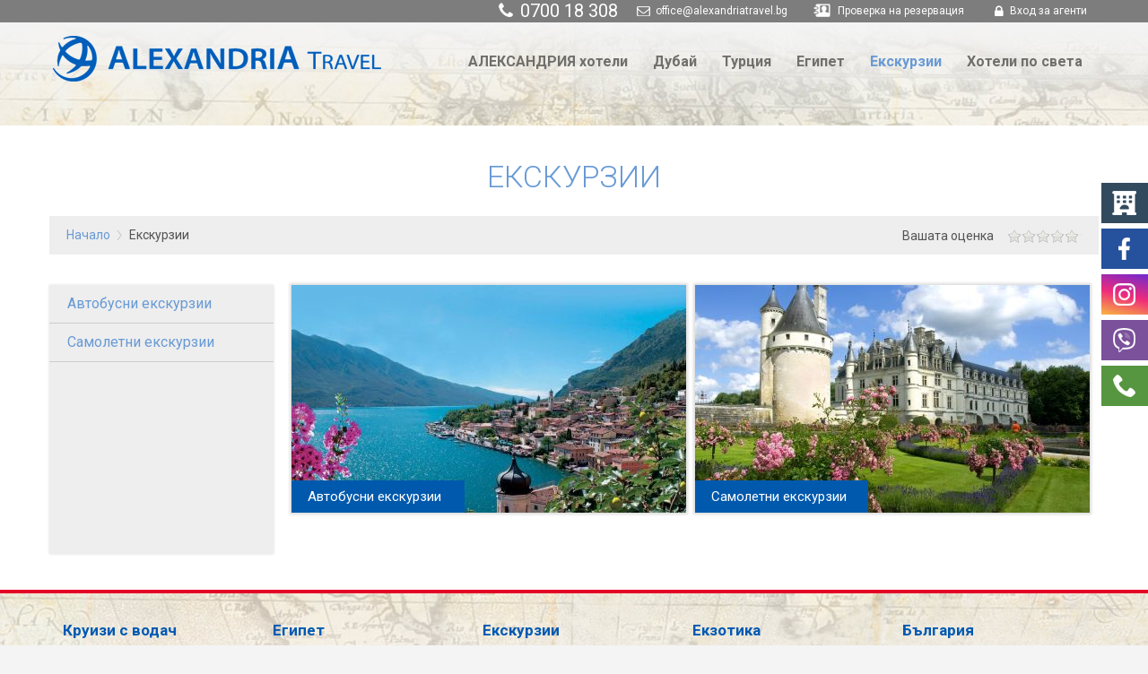

--- FILE ---
content_type: text/html; charset=UTF-8
request_url: https://www.alexandriatravel.bg/ekskurzii
body_size: 9015
content:

<!DOCTYPE html PUBLIC "-//W3C//DTD XHTML 1.0 Strict//EN" "https://www.w3.org/TR/xhtml1/DTD/xhtml1-strict.dtd">
<html xmlns="https://www.w3.org/1999/xhtml" xml:lang="bg" lang="bg" dir="ltr">
 <head>
  <base href="https://www.alexandriatravel.bg/"/>
    <title>Екскурзии - Alexandria Travel</title>
  <meta name="keywords" content="Екскурзии"/>
  <meta name="description" content="Екскурзии"/>
  <meta name="subject" content=""/>
  <meta name="tags" content=""/>
  <meta http-equiv="Content-Type" content="text/html; charset=UTF-8"/>
  <meta http-equiv="Cache-Control" content="no-cache, must-revalidate"/>
  <meta http-equiv="Pragma" content="no-cache"/>
  <meta name="facebook-domain-verification" content="8fzygdc1tsig0pa4sg4lbf8yp0n5ig" />

   

  <meta name="viewport" content="width=device-width, initial-scale=1.0, minimum-scale=1.0, maximum-scale=1.0" />
  <link href="https://fonts.googleapis.com/css?family=Roboto:300,400,500,700,900&amp;subset=cyrillic,latin-ext" rel="stylesheet">
  <link rel="stylesheet" type="text/css" href="/style4.css"/>
  <link rel="stylesheet" type="text/css" href="/ajax.css"/>
  <link rel="stylesheet" type="text/css" href="https://centraladmin.prostudio.bg/hash/ca.css" /><!-- central admin additional css -->
  <link rel="stylesheet" type="text/css" href="/css/swiper/swiper.min.css" />
  <link rel="stylesheet" type="text/css" href="/css/js-calendar.css" />
  <link rel="stylesheet" type="text/css" href="/css/accordion.css" />

  <script type="text/javascript" src="/js/calendar/jquery-1.10.2.js"></script>
  <script type="text/javascript" src="/js/calendar/jquery-ui-1.10.4.custom.js"></script>

  <script type="text/javascript" src="/onload-internal.js"></script>
  <script type="text/javascript" src="/scripts/scripts.js"></script>
  <script type="text/javascript" src="/scripts/ajax.js"></script>
  <script type="text/javascript" src="/scripts/old.js"></script>

 

  

  <script type="text/javascript" src="https://admin.alexandriatravel.bg/webscript.php"></script>


 

 

  <!-- Facebook Pixel Code -->
  <script>
  !function(f,b,e,v,n,t,s)
  {if(f.fbq)return;n=f.fbq=function(){n.callMethod?
  n.callMethod.apply(n,arguments):n.queue.push(arguments)};
  if(!f._fbq)f._fbq=n;n.push=n;n.loaded=!0;n.version='2.0';
  n.queue=[];t=b.createElement(e);t.async=!0;
  t.src=v;s=b.getElementsByTagName(e)[0];
  s.parentNode.insertBefore(t,s)}(window, document,'script',
  'https://connect.facebook.net/en_US/fbevents.js');
  fbq('init', '353984895699326');
  fbq('track', 'PageView');
  </script>

  <!-- Google tag (gtag.js) -->
  <script async src="https://www.googletagmanager.com/gtag/js?id=AW-11026216687"></script>
  <script>
    window.dataLayer = window.dataLayer || [];
    function gtag(){dataLayer.push(arguments);}
    gtag('js', new Date());

    gtag('config', 'AW-11026216687');
  </script>


 </head>



 <body>

 <noscript><img height="1" width="1" style="display:none"
 src="https://www.facebook.com/tr?id=353984895699326&ev=PageView&noscript=1"
 /></noscript>
 <!-- End Facebook Pixel Code -->


  <div id="fb-root"></div>
  


    

  
<!-- mobile header start -->
<div id="mobile_header">

 <div id="menu_toggle" class="mobile_header_menu closed">
  <div id="hamburger">
   <span></span>
   <span></span>
   <span></span>
  </div>
  <div id="cross">
   <span></span>
   <span></span>
  </div>
 </div>

 <div class="mobile_header_logo">
  <a href="/" title="Alexandria Travel">
   <img src="/img/logo.png" alt="Alexandria Travel" />
  </a>
 </div>

 <div class="mobile_header_phone" onclick="location.href='tel:+35970018308'">
  <img src="/img/mobile-header-phone.svg" alt="" />
 </div>
 
 <!-- menu start -->
 <div id="mobile_menu">
  <div class="container">

   <div class="special_btns">
 
    <a href="https://agent.alexandriatravel.bg" title="Вход за агенти" class="btn special_btn agents_login">
     <!--<img src="/img/mobile-header-icon-agents-login.svg" alt=""/>--> Вход за агенти
    </a>
  
    <a href="https://booking.alexandriatravel.bg/reservations/login" title="Проверка на резервация" class="btn special_btn res_check">
     <!--<img src="/img/mobile-header-icon-reservation-check.svg" alt=""/>--> Проверка на резервация
    </a>
    
   </div> 

   <!-- main menu start -->
   <ul class="main_btns">
     
 
    <li>
     <div class="btn ">
      <a href="/alexandriaclubDOWN" title="АЛЕКСАНДРИЯ хотели">
       АЛЕКСАНДРИЯ хотели      </a>
     </div>
    </li> 

     
 
    <li>
     <div class="btn ">
      <a href="/dubai" title="Дубай">
       Дубай      </a>
     </div>
    </li> 

     
  
    <li>
     <div class="btn has_children ">
      <a href="/turkeysummer" title="Турция">
       Турция      </a>
      <div class="icon">
       <img src="/img/mobile-menu-expand.svg" alt="" />
      </div>
     </div>
     
     <ul class="child_menu">
      <li class="menu_link">
       <a href="/turkeysummer/turkeyair" title="Турция самолет" >
        Турция самолет       </a>
      </li>
      <li class="menu_link">
       <a href="/turkeysummer/turciabus" title="Турция автобус" >
        Турция автобус       </a>
      </li>
      <li class="menu_link">
       <a href="/turkeysummer/turkeycar" title="Турция собствен транспорт" >
        Турция собствен транспорт       </a>
      </li>
     </ul>
     
    </li> 

     
 
    <li>
     <div class="btn ">
      <a href="/egypt" title="Египет">
       Египет      </a>
     </div>
    </li> 

     
  
    <li>
     <div class="btn has_children btn_a">
      <a href="/ekskurzii" title="Екскурзии">
       Екскурзии      </a>
      <div class="icon">
       <img src="/img/mobile-menu-expand.svg" alt="" />
      </div>
     </div>
     
     <ul class="child_menu">
      <li class="menu_link">
       <a href="/ekskurzii/avtobusniekskurzii" title="Автобусни екскурзии" >
        Автобусни екскурзии       </a>
      </li>
      <li class="menu_link">
       <a href="/ekskurzii/samoletniekskurzii" title="Самолетни екскурзии" >
        Самолетни екскурзии       </a>
      </li>
     </ul>
     
    </li> 

     
 
    <li>
     <div class="btn ">
      <a href="/hoteli" title="Хотели по света">
       Хотели по света      </a>
     </div>
    </li> 

   </ul>
   <!-- main menu end -->


   <div class="special_btns bottom">
 
    <span class="btn special_btn phone" onclick="location.href='tel:+35970018308'">
     <img src="/img/mobile-header-icon-phone.svg" alt=""/> 0700 18 308
    </span>
    
    <a href="/request" title="Изпрати запитване" class="btn special_btn enquiry">
     <img src="/img/mobile-header-icon-enquiry.svg" alt=""/> Запитване
    </a>
    
   </div> 

   <!-- socilas start -->
   <div class="s0cials">
    <a href="https://www.facebook.com/alexandriatravelbg" title="Facebook" target="_blank" class="s0cial f_b">
     <img src="/img/socials/soc-fb.png" alt="">
    </a>
    <a href="https://www.instagram.com/alexandria.travel/" title="Instagram" target="_blank" class="s0cial i_nstagram">
     <img src="/img/socials/soc-intstagram.png" alt="">
    </a>
    <a href="https://invite.viber.com/?g2=AQAoMSImG2KLZlJ5ea%2BZ5KD6alHuXvoohyfiFlTINt4WAMdt7eMXLNGPrC6v3JNK" title="Viber" target="_blank" class="s0cial v_iber">
     <img src="/img/socials/soc-viber.png" alt="">
    </a>
   </div>
   <!-- socilas end -->

  </div>

 </div>
 <!-- menu end -->

</div>
<!-- mobile header end -->

  <div id="header" style="height: 140px;">
    

<div id="header_top">
 <div class="container">
  <div class="wrapper">
   <div id="contacts">
    <div id="phones" class="top_menu_right">
     <img src="/img/header_phone.png" alt="" class="img_header" style="width:16px;height:16px" />

     
     0700 18 308

    </div>
    <div id="mail" class="top_menu_right" style="height:25px;line-height:22px">
     <a href="mailto:office@alexandriatravel.bg" title="">
      <img src="/img/header_email.png" style="width:15px;height:11px;vertical-align:top;margin-top:7px" alt="" class="img_header" />
      office@alexandriatravel.bg
     </a>
    </div>

    <div id="reservation" class="top_menu_right">
     <a href="https://booking.alexandriatravel.bg/reservations/login" title="Проверка на резервация">
      <img src="/img/header_check_reservation_icon.png" style="width:19px;height:15px" alt=">" class="img_header" />Проверка на резервация
     </a>
    </div>

   
    <div id="agent_login" class="top_menu_right">
     <a href="https://agent.alexandriatravel.bg" title="Вход за агенти">
      <i class="fa fa-lock"></i> Вход за агенти
     </a>
    </div>
   

   </div>
 </div>
 </div>
</div>


<div id="header_top_line"></div>




<style>
.box_line_left {
 padding: 8px 4px 8px 10px;
}

#content .box_line_left {
 width: calc(100% - 150px);
}

#content .box_line_title_inner {
 width: 275px;
}

.box_line_right {
 width: 122px;
 padding-right: 10px;
}

#content .box_line_right {
 width: 150px;
}

#top_hotels .box_line_right,
#top_hotels .box_line_price {
 width: 100px;
}
#top_offers .box_line_price {
 width: 122px;
}

#content .box_line .box_line_price {
 width: 140px;
}

.box_line_price {
 font-size: 14px;
}

.box_line_marker {
 width: 101%;
 background-size: 100% auto;
}




#_embed_ ._embed_search_result_box table td._embed_price_td {
 min-width: 180px;
}

#_embed_ ._embed_search_result_box table td ._embed_prices {
 flex-direction: column;
}


#_embed_ ._embed_search_result_box table td._embed_price_td ._embed_prices span {
 font-size: 16px;
}

#_embed_ ._embed_search_result_box table td._embed_price_td ._embed_prices > div {
 display: flex;
}
#_embed_ ._embed_search_result_box table td._embed_price_td ._embed_prices > div:nth-child(2n) {
 font-weight: 400;
}
#_embed_ ._embed_search_result_box table td._embed_price_td ._embed_prices {
 display: table;
/*  float: right; */
}
#_embed_ ._embed_search_result_box table td._embed_price_td ._embed_prices > div {
 display: table-row;
}
#_embed_ ._embed_search_result_box table td._embed_price_td ._embed_prices ._embed_no_break {
 display: table-cell!important;
 float: none!important;
 text-align: left;
 vertical-align: baseline;
}
#_embed_ ._embed_search_result_box table tr td .no_break:nth-child(2n) {
 padding: 0 0 0 6px;
}


#_embed_ ._embed_search_result_box table td ._embed_no_break._embed_price2 {
 float: none!important;
 font-weight: 400!important;
}

#_embed_ ._embed_search_result_box sup {
 font-size: 0.6em;
 vertical-align: super;
}

@media screen and (max-width: 700px) {
 #_embed_ ._embed_search_result_box table tr._embed_tr td:nth-child(1) {
  width: calc(100% - 200px)!important;
  padding-right: 15px;
 }
 #_embed_ ._embed_search_result_box table tr._embed_tr td:last-child {
  width: 200px!important;
 }
 #_embed_ ._embed_search_result_box table td ._embed_prices {
  display: table
 }
 #_embed_ ._embed_search_result_box table td ._embed_prices > div {
  display: table-row;
 }
 #_embed_ ._embed_search_result_box table td ._embed_prices ._embed_no_break {
  display: table-cell!important;
  text-align: left;
  vertical-align: baseline;
 }
 #_embed_ ._embed_search_result_box table tr._embed_tr td:last-child ._embed_no_break._embed_old_price {
  margin: 0 10px -3px 0;
 }
 #_embed_ ._embed_search_result_box table td ._embed_basic_btn {
  width: 100%;
  margin: 8px 0 0 0;
 }
}

@media screen and (max-width: 500px) {
 #_embed_ ._embed_search_result_box table tr._embed_tr td:nth-child(1) {
  width: 100%!important;
  padding: 15px 0 5px 0;
 }
 #_embed_ ._embed_search_result_box table tr._embed_tr td:last-child {
  width: 100%!important;
  padding: 0 0 15px 0;
 }
 #_embed_ ._embed_search_result_box table tr._embed_tr td:last-child ._embed_prices {
  width: calc(100% - 120px);
  padding: 0 15px 0 0;
 }
 #_embed_ ._embed_search_result_box table tr._embed_tr td:last-child ._embed_basic_btn {
  width: 120px;
 }
}

</style>
   <div id="header_topbar">
    <div class="container">
     <div class="wrapper">
      <script type="text/javascript">
 function alter(name, state, src) {
   document.images[name].src = preloadImages[name+state].src;
 }

 function over(el) { el.className="menuover"; }
 function out(el) { el.className="menu"; }
 function alter(menuname, display) {
   if (document.all) {
     document.all[menuname].style.display = display;
   } else {
     var p = document.getElementById(menuname);
     p.style.display = display;
   }
 }
 var lastmenu = null;
 var overed = false;
 function showmenu(menuname) {
   if (lastmenu) hidemenu(lastmenu);
   alter(menuname, 'block');
   lastmenu = menuname;
   overed = true;
 }
 function hidemenu(menuname) {
   if (!overed) {
     alter(menuname, 'none');
   }
 }
</script>


<div id="logo">
 <a href="/" title="Начало">
  <img src="/img/logo.png" style="width:395px;height:67px" alt="" />
 </a>
</div>

<div id="topbar">
 <div id="bgnav">
  <div id="nav">
   <div style="float:right">
    <ul>
    
   
            <li class="btn" onclick="location.href='/alexandriaclubDOWN'" onMouseOver="alterClass(this,'btn_a');"  onMouseOut="alterClass(this,'btn');">
               <a href="/alexandriaclubDOWN" title="АЛЕКСАНДРИЯ хотели">
         АЛЕКСАНДРИЯ хотели        </a>

                 </li>



       
            <li class="btn" onclick="location.href='/dubai'" onMouseOver="alterClass(this,'btn_a');"  onMouseOut="alterClass(this,'btn');">
               <a href="/dubai" title="Дубай">
         Дубай        </a>

                 </li>



       
            <li class="btn" onclick="location.href='/turkeysummer'" onMouseOver="alterClass(this,'btn_a');"  onMouseOut="alterClass(this,'btn');">
               <a href="/turkeysummer" title="Турция">
         Турция        </a>

                 <div class="sub">
          <div class="dropdown">
           <ul>
                                      <li style="clear:both;float:left;">
                             <div class="child_btn">
                <a href="/turkeysummer/turkeyair" title="Турция самолет">
                  Турция самолет                </a>
               </div>
              </li>



                                       <li>
                            <div class="child_btn">
                <a href="/turkeysummer/turciabus" title="Турция автобус">
                  Турция автобус                </a>
               </div>
              </li>



                                       <li>
                            <div class="child_btn">
                <a href="/turkeysummer/turkeycar" title="Турция собствен транспорт">
                  Турция собствен транспорт                </a>
               </div>
              </li>



                         </ul>
           </div>
          </div>
                   </li>



       
            <li class="btn" onclick="location.href='/egypt'" onMouseOver="alterClass(this,'btn_a');"  onMouseOut="alterClass(this,'btn');">
               <a href="/egypt" title="Египет">
         Египет        </a>

                 </li>



       
          <li class="btn_a" onclick="location.href='/ekskurzii'" onMouseOver="showmenu('m-ekskurzii');"  onMouseOut="setTimeout('hidemenu(\'m-ekskurzii\');', 100); overed = false;">
               <a href="/ekskurzii" title="Екскурзии">
         Екскурзии        </a>

                 <div class="sub">
          <div class="dropdown">
           <ul>
                                      <li style="clear:both;float:left;">
                             <div class="child_btn">
                <a href="/ekskurzii/avtobusniekskurzii" title="Автобусни екскурзии">
                  Автобусни екскурзии                </a>
               </div>
              </li>



                                       <li>
                            <div class="child_btn">
                <a href="/ekskurzii/samoletniekskurzii" title="Самолетни екскурзии">
                  Самолетни екскурзии                </a>
               </div>
              </li>



                         </ul>
           </div>
          </div>
                   </li>



       
            <li class="btn" onclick="location.href='/hoteli'" onMouseOver="alterClass(this,'btn_a');"  onMouseOut="alterClass(this,'btn');">
               <a href="/hoteli" title="Хотели по света">
         Хотели по света        </a>

                 </li>



             </ul>
    </div>
   </div>
 </div>
</div>
     </div>
    </div>
   </div>
  </div>

  <div class="full-body int" id="main_content">
   <div id="content_">


    <!-- MAIN CONTENT start -->
    <div class="content">


     <div class="int_page" style="margin-top:140px;">
      <div class="container">
       <div id="title">
                  <h1>Екскурзии</h1>
               </div>

       <div id="content_top">
        <div id="breadcrumbs">
    
    
    <span class="bread_link" typeof="v:Breadcrumb">
     <a href="/" title="Начало"  property="v:title" rel="v:url">Начало</a>
    </span>
     
    <img class="bullet" src="/img/breadcrumb-arr.png" alt="" style="width:6px;height:11px" />
    <span class="bread_link">
     Екскурзии    </span>

           
   </div>
        
<script type="text/javascript">
  var resource_id = '%2Fekskurzii';
 </script>

 <div id="rating_bg">

 
  <div class="rating" id="ratebtn"></div>
   Вашата оценка
  
 </div>
       </div>

       
<div id="sidebar">
                               
        <div class="btn" onclick="location.href='/ekskurzii/avtobusniekskurzii'">
     <a href="/ekskurzii/avtobusniekskurzii" title="Автобусни екскурзии">
    Автобусни екскурзии   </a>
  </div>
  <div class="sidebar_line"></div>
  
        <div class="btn" onclick="location.href='/ekskurzii/samoletniekskurzii'">
     <a href="/ekskurzii/samoletniekskurzii" title="Самолетни екскурзии">
    Самолетни екскурзии   </a>
  </div>
  <div class="sidebar_line"></div>
         


  </div>
       <div id="content">
        <div class="content_int">
         <div>

  <div class="accent_box_inner">
   <div class="accent_content">
    <div class="accent_img">
      <a href="/ekskurzii/avtobusniekskurzii" title="Автобусни екскурзии">
             <img data-src="https://www.alexandriatravel.bg/images/hotel_images/c-fakepath-general-limone-8.jpg?w=440&amp;h=254" alt="Автобусни екскурзии" class="img_full_size lazyload"/>
           </a>
    </div>
    <div class="accent_title_bg mouse_hover_slider" onclick="location.href='/ekskurzii/avtobusniekskurzii';" title="Автобусни екскурзии">
      <div class="accent_title">
       Автобусни екскурзии      </div>
      <div class="accent_info">
             </div>
    </div>
   </div>
  </div>
  <div class="accent_box_inner clear_right">
   <div class="accent_content">
    <div class="accent_img">
      <a href="/ekskurzii/samoletniekskurzii" title="Самолетни екскурзии">
             <img data-src="https://www.alexandriatravel.bg/images/hotel_images/c-fakepath-wallpaper-of-loire-valley-castle.jpg?w=440&amp;h=254" alt="Самолетни екскурзии" class="img_full_size lazyload"/>
           </a>
    </div>
    <div class="accent_title_bg mouse_hover_slider" onclick="location.href='/ekskurzii/samoletniekskurzii';" title="Самолетни екскурзии">
      <div class="accent_title">
       Самолетни екскурзии      </div>
      <div class="accent_info">
             </div>
    </div>
   </div>
  </div>

</div>

<div class="clear"></div>
        </div>
       </div>

      </div>
     </div>

    </div>
    <!-- MAIN CONTENT end -->

   </div>

   <div id="site_bottom">
    



     <div id="usefull_links">
  <div class="container">
   <div class="wrapper usefull_links">
          <div class="usefull_links_column ">
       <a href="/cruises" title="Круизи с водач"     class="usefull_links_title" style="color:#0159B3"> Круизи с водач</a>
             </div>
                 <div class="usefull_links_column ">
       <a href="/egypt" title="Египет"     class="usefull_links_title" style="color:#0159B3"> Египет</a>
             </div>
                 <div class="usefull_links_column ">
       <a href="/ekskurzii" title="Екскурзии"     class="usefull_links_title" style="color:#0159B3"> Екскурзии</a>
             </div>
                 <div class="usefull_links_column ">
       <a href="/exotic" title="Екзотика"     class="usefull_links_title" style="color:#0159B3"> Екзотика</a>
             </div>
                 <div class="usefull_links_column clear_right">
       <a href="/bulgaria" title="България"     class="usefull_links_title" style="color:#0159B3"> България </a>
               <a href="/bulgaria/zlatnipiasatsiliato/zlatnipiasaci"  title="Златни пясъци" class="usefull_links_link" style="color:#696969">
         Златни пясъци        </a>
             </div>
      <!--        <div class="clear"></div> -->
                <div class="usefull_links_column ">
       <a href="/hoteli" title="Хотели по света"     class="usefull_links_title" style="color:#0159B3"> Хотели по света</a>
             </div>
           <!--     <div class="clear"></div> -->
   </div>
  </div>
 </div>
    <!-- footer start -->
    <footer id="footer">
     
<!-- footer start -->
<div class="container">
 <div class="wrapper">
  <div id="footer_top">
   <div id="footer_license">
    <img src="/img/footer_logo.png" width="234px" height="33px" alt="AlexsandriA Travel"/>
    <p class="footer_license_text">
     Лиценз за туроператор РКК-01-05842
    </p>
   </div>
   <div id="footer_menu">
           <a  href="/contacts"  title="Контакти"  style="color:#9FB1C7" class="footer_btn_link">Контакти</a>
           <a  href="/about_us"  title="За нас"  style="color:#9FB1C7" class="footer_btn_link">За нас</a>
           <a  href="/clients_about_us"  title="Клиентите за нас"  style="color:#9FB1C7" class="footer_btn_link">Клиентите за нас</a>
           <a  href="/terms"  title="Общи условия"  style="color:#9FB1C7" class="footer_btn_link">Общи условия</a>
           <a  href="/documents"  title="Документи"  style="color:#9FB1C7" class="footer_btn_link">Документи</a>
           <a  href="/blog"  title="Блог"  style="color:#9FB1C7" class="footer_btn_link">Блог</a>
           <a  href="/otmyana_na_patuvane"  title="Застраховка Отмяна на пътуване"  style="color:#9FB1C7" class="footer_btn_link">Застраховка Отмяна на пътуване</a>
           <a  href="/contact"  title="Контакти"  style="color:#9FB1C7" class="footer_btn_link">Контакти</a>
           <a  href="/kak_da_rezerviram_i_platya"  title="Как да резервирам и платя"  style="color:#9FB1C7" class="footer_btn_link">Как да резервирам и платя</a>
           <a  href="/politika_za_poveritelnost"  title="Политика за поверителност"  style="color:#9FB1C7" class="footer_btn_link">Политика за поверителност</a>
           <a  href="/lichni_danni_administrator"  title="Информация по чл.13 и чл.14"  style="color:#9FB1C7" class="footer_btn_link">Информация по чл.13 и чл.14</a>
           <a  href="/turkey_hotels"  title="Турция хотели"  style="color:#9FB1C7" class="footer_btn_link">Турция хотели</a>
           <a  href="/kzld"  title="Информация по чл. 12, ал. 4 от Закона за защита на лицата, подаващи  информация за нарушения"  style="color:#9FB1C7" class="footer_btn_link">Информация по чл. 12, ал. 4 от Закона за защита на лицата, подаващи  информация за нарушения</a>
           <a  href="/cookies"  title="Бисквитки"  style="color:#9FB1C7" class="footer_btn_link">Бисквитки</a>
           <a  href="/bulgaria"  title="България"  style="color:#9FB1C7" class="footer_btn_link">България </a>
           <a  href="/child_abroad"  title="Пътуване на деца в чужбина"  style="color:#9FB1C7" class="footer_btn_link">Пътуване на деца в чужбина</a>
       </div>
   <div class="clear"></div>
  </div>
  <div id="footer_middle">


   <div id="fb_like_box">
      </div>


   <div class="footer_open_hours middle_column" style="padding-right:5px">
    <p class="contacts_title" style="padding-bottom:10px">Адрес</p>
    <p>гр. София, ул. Тракия № 33</p><br />
    <p class="contacts_title" style="padding-bottom:10px">Работно време</p>
    <p>Понеделник – Петък: 09.30-18.30 часа</p>
   </div>
   <div class="footer_phone_box middle_column" style="width:356px">
    <p class="footer_phone contacts_title" style="line-height:39px;height:40px;">
    <img src="/img/footer_phone.png" alt=">" width="29px" height="29px"/>

    
     0700 18 308 

  </p>
    <p class="mail_hover">
     <a href="mailto:office@alexandriatravel.bg" title="">office@alexandriatravel.bg</a>
    </p>
   </div>
   <div class="footer_infobulletin middle_column">
    <div id="bulletin">
 <p class="bulletin_title">
   Абонирайте се за нашите актуални предложения!
  </p>
  <form method="post" action="/infobuletin" class="bulletin_form">
   <input type="text" name="email" class="bulletin_input" value="Вашия e-mail адрес" onblur="if(this.value=='')this.value='Вашия e-mail адрес';" onfocus="if(this.value=='Вашия e-mail адрес')this.value='';" />
   <input type="submit" value=" " class="bulletin_send_btn" />
  </form>
</div>
   </div>
   <div class="clear"></div>
  </div>
  <div id="footer_bottom">
    <div class="text1" style="width:739px">
     Обявените цени в € (евро) и $ (USD) се заплащат към туроператора в лева по централния курс на БНБ в деня на плащането.<br/>
     При необходимост Александрия Травел ЕООД си запазва правото да променя цените и условията на предложената оферта, за което ще бъдете уведомени своевременно.<br />
     *Александрия Травел ЕООД е регистриран администратор на лични данни в Комисията за Защита на Личните Данни под № 307035 от 19.04.2012г.
    </div>
   <div class="float_right">
    <p class="footer_design">Alexandria Travel &copy; 2017 Всички права запазени
     <a href="https://www.travel-studio.bg/" title="Уеб Дизайн: ПроСтудио" target="_blank" class="footer_design_link">
      <img width="89" height="15" src="/img/prostudio.gif" alt="Уеб Дизайн: ПроСтудио" class="footer_design_img"/>
     </a>
    </p>
   </div>
   <div class="clear"></div>
  </div>
 </div>
</div>
<!--footer end-->
    </footer>
    <!-- footer end -->

    <div id="socials">
     <a href="https://www.alexandriatravel.bg/hoteli/view?oid=2024" class="social" target="_blank" title="Hotel">
 <img src="/img/socials/soc-hotel.png" style="width:52px;height:45px" alt=""/>
</a>
<a href="https://www.facebook.com/alexandriatravelbg" class="social" target="_blank" title="Facebook">
 <img src="/img/socials/soc-fb.png" style="width:52px;height:45px" alt=""/>
</a>
<a href="https://www.instagram.com/alexandria.travel/" class="social" target="_blank" title="Instagram">
 <img src="/img/socials/soc-intstagram.png" style="width:52px;height:45px" alt=""/>
</a>
<a href="https://invite.viber.com/?g2=AQAoMSImG2KLZlJ5ea%2BZ5KD6alHuXvoohyfiFlTINt4WAMdt7eMXLNGPrC6v3JNK" class="social" target="_blank" title="Viber">
 <img src="/img/socials/soc-viber.png" style="width:52px;height:45px" alt=""/>
</a>
<a href="https://www.alexandriatravel.bg/contacts" class="social" target="_blank" title="Контакти">
 <img src="/img/socials/soc-phone.png" style="width:52px;height:45px" alt=""/>
</a>

<style>
.social:hover {
 opacity: 0.9;
}
</style>
    </div>

    <div id="cookie_bar_space"></div>
   </div>

  </div>

  <div class="btn_to_top hidden"></div>

  <script type="text/javascript" src="/js/lazysizes/lazysizes.min.js"></script>
  <script type="text/javascript" src="/js/general.js"></script>
  <script type="text/javascript" src="/js/swiper/swiper.min.js"></script>
  <script type="text/javascript">
  var swiper = new Swiper('.swiper-container', {
    slidesPerView: 1,
    spaceBetween: 0,
    speed: 1400,
    loop: true,
    centeredSlides: true,
    // Enable lazy loading
    lazy: true,
    effect: 'fade',
    autoplay: {
     delay: 4500,
     disableOnInteraction: false,
    },
    navigation: {
      nextEl: '.swiper-button-next',
      prevEl: '.swiper-button-prev',
    },
  });
  </script>


  <div id="cookie_bar"></div>
  <script type="text/javascript" src="/js/cookiebar-new.js"></script>
  <script type="text/javascript">
  window.cookie_codes = {"zopim":{"codes":[{"div_id":"head","type":"script_body","body":"\n   window.$zopim||(function(d,s){var z=$zopim=function(c){z._.push(c)},$=z.s=\n   d.createElement(s),e=d.getElementsByTagName(s)[0];z.set=function(o){z.set.\n   _.push(o)};z._=[];z.set._=[];$.async=!0;$.setAttribute(\"charset\",\"utf-8\");\n   $.src=\"https:\/\/v2.zopim.com\/?4Xuq42IJG8DC7LlWYDGpv2UCscbJUyRM\";z.t=+new Date;$.\n   type=\"text\/javascript\";e.parentNode.insertBefore($,e)})(document,\"script\");\n\n  "}]},"google_analytics":{"codes":[{"div_id":"head","type":"script_body","body":"\n   (function(i,s,o,g,r,a,m){i['GoogleAnalyticsObject']=r;i[r]=i[r]||function(){\n   (i[r].q=i[r].q||[]).push(arguments)},i[r].l=1*new Date();a=s.createElement(o),\n   m=s.getElementsByTagName(o)[0];a.async=1;a.src=g;m.parentNode.insertBefore(a,m)\n   })(window,document,'script','\/\/www.google-analytics.com\/analytics.js','ga');\n   ga('create', 'UA-60715773-1', 'auto');\n   ga('send', 'pageview');\n\n  "}]},"facebook_fanbox":{"codes":[{"type":"script_body","body":"\n   (function(d, s, id) {\n   var js, fjs = d.getElementsByTagName(s)[0];\n   if (d.getElementById(id)) return;\n   js = d.createElement(s); js.id = id;\n   js.src = \"\/\/connect.facebook.net\/bg_BG\/sdk.js#xfbml=1&version=v2.8\";\n   fjs.parentNode.insertBefore(js, fjs);\n   }(document, 'script', 'facebook-jssdk'));\n\n  "},{"div_id":"fb_like_box","type":"div","innerHTML":"<div class=\"fb-page\" data-href=\"https:\/\/www.facebook.com\/Alexandria-Travel-130127093734729\/?ref=aymt_homepage_panel\" data-width=\"260\" data-height=\"140\" data-small-header=\"false\" data-adapt-container-width=\"true\" data-hide-cover=\"false\" data-show-facepile=\"true\"><\/div>"}]}};
  </script>



  

  
 <div id='googleads'>
   </div>

  </body>
 </html>


--- FILE ---
content_type: text/css
request_url: https://www.alexandriatravel.bg/style4.css
body_size: 36256
content:
@import url("shell4.css");
@import url("content4.css");





#main_content {
 display: flex;
 flex-direction: column;
 float: left;
 width: 100%;
 height: 100vh;
 border-top: 0 solid #fff;
}

#content_ {
 flex: 1 0 auto;
 float: left;
 width: 100%;
}

#site_bottom {
 flex: 0 0 auto;
 float: left;
 width: 100%;
}

/*
.container {
 max-width: 1300px;
 margin: 0 auto;
}

.container.container_wide {
 max-width: 1920px;
}

.wrapper {
 float: left;
 width: 100%;
}

.container_wide>.wrapper {
 padding: 0;
}*/


.no-scroll {
 overflow: hidden;
}

.lazyload,
.lazyloading {
 opacity: 0;
}

.lazyloaded {
 opacity: 1;
 transition: opacity 300ms;
}



@media screen and (max-width:1250px) {
 * {
  padding: 0;
  margin: 0;
  box-sizing: border-box;
 }
 body {
  background: #f4f4f4;
  line-height: 1.5;
 }
 #main_content,
 #main_content.int {
  border-top: 50px solid #fff;
 }
 #content,
 .home_offers_center,
 .wrapper {
  padding: 0 2%;
 }
}

@media screen and (max-width:1100px) {

}

@media screen and (max-width:950px) {
 body {
  font-size: 15px;
 }
 ul li {
  padding: 3px 0 3px 13px;
  background: url('../img/internal/bullet.svg') no-repeat 0 10px;
  background-size: 5px 10px;
 }
 #content,
 .home_offers_center,
 .wrapper {
  padding: 0 2.5%;
 }
}

@media screen and (max-width:676px) {
 body {
  font-size: 14px;
 }
 #content,
 .home_offers_center,
 .wrapper {
  padding: 0 3%;
 }
}

@media screen and (max-width:550px) {
 #content,
 .home_offers_center,
 .wrapper {
  padding: 0 4%;
 }
}






/* HEADER */

@media screen and (min-width:1250px) {
 #mobile_header {
  display: none;
 }
}

@media screen and (max-width:1250px) {
 #header {
  display: none;
 }
 #mobile_header {
  display: flex;
  justify-content: center;
  align-content: center;
  position: fixed;
  top: 0;
  width: 100%;
  height: 50px;
  border-bottom: 1px solid #ccc;
  background: #f4f4f4 url("/img/background_2.jpg") no-repeat center top;
  background-size: 100% auto;
  z-index: 100;
 }
}


/* MOBILE HEADER */

.mobile_header_menu {
 float: right;
 margin: 10px 8px 0 12px;
}

.mobile_header_logo {
 flex: auto;
 display: flex;
 justify-content: center;
 align-items: center;
}

.mobile_header_logo a {
 display: flex;
}

.mobile_header_logo img {
 width: 248px;
 height: 42px;
}

.mobile_header_phone {
 display: flex;
 align-items: center;
 float: left;
 padding: 0 16px;
}

.mobile_header_phone img {
 width: 20px;
 height: 20px;
 opacity: 0.7;
}

#mobile_header ul,
#mobile_header ul li {
 padding: 0;
 margin: 0;
}

/* MENU start */

#mobile_menu {
 position: fixed;
 display: flex;
 flex-direction: column;
 top: 50px;
 right: 0;
 width: 100%;
 height: 0;
 /* for Firefox */
 min-height: 0;
 background-color: #f4f4f4;
 overflow-x: hidden;
 overflow-y: scroll;
 -webkit-transition: 0.4s ease-in-out;
 -moz-transition: 0.4s ease-in-out;
 -o-transition: 0.4s ease-in-out;
 transition: 0.4s ease-in-out;
 scrollbar-width: none;
 -ms-overflow-style: none;
 z-index: 999;
}

#mobile_menu .container {
 flex-grow: 1;
 /* for Firefox */
 width: 100%;
 max-width: 1200px;
 min-height: 0;
 padding: 20px 20px 20px 20px;
 scrollbar-width: none;
 -ms-overflow-style: none;
 overflow: auto;
}

#mobile_menu::-webkit-scrollbar {
 width: 0;
 height: 0;
}

#mobile_menu ul {
 float: left;
 width: 100%;
}

#mobile_menu ul li {
 padding: 0;
 margin: 0;
 list-style-type: none;
 text-decoration: none;
 background-image: none;
}


/* BTNS */

.main_btns li {
 float: left;
 width: 100%;
}

#mobile_menu .btn,
#mobile_menu .menu_link {
 float: left;
 width: 100%;
 margin: 0;
 clear: both;
 cursor: pointer;
}

#mobile_menu .btn {
 background: #f4f4f4;
 border-bottom: 1px solid #dadfe5;
 -webkit-transition: 0.2s ease-in-out;
 -moz-transition: 0.2s ease-in-out;
 -o-transition: 0.2s ease-in-out;
 transition: 0.2s ease-in-out;
}

#mobile_menu .btn_a {
 background-color: #f4f4f4;
}

#mobile_menu .active .btn {
 background-color: #0059AC;
}

#mobile_menu .active .btn span,
#mobile_menu .active .btn a:link,
#mobile_menu .active .btn a:hover,
#mobile_menu .active .btn a:visited {
 color: #fff;
}

#mobile_menu .btn.has_children {
 display: flex;
}

#mobile_menu .btn.has_children .icon {
 align-self: center;
 min-width: 45px;
 padding: 0 13px 0 0;
 text-align: right;
}

#mobile_menu .btn.has_children .icon img {
 width: 15px;
 height: 15px;
 margin: 8px 0 0 0;
 transform: rotate(-45deg);
 -webkit-transition: 0.2s ease-in-out;
 -moz-transition: 0.2s ease-in-out;
 -o-transition: 0.2s ease-in-out;
 transition: 0.2s ease-in-out;
}

#mobile_menu .active .btn.has_children .icon img {
 transform: rotate(0);
}

#mobile_menu .special_btns {
 display: flex;
 flex-wrap: wrap;
 float: left;
 width: 100%;
}

#mobile_menu .special_btns.bottom {
 margin: 25px 0 0 0;
}

#mobile_menu .special_btn {
 display: flex;
 align-items: center;
 width: 49%;
 min-height: 35px;
 padding: 7px 14px;
 margin: 0 1% 10px 0;
 font-weight: 500;
 font-size: 14px;
 line-height: 1.1;
 color: #fff;
 background-color: #0059AC;
 border-bottom: none;
 -webkit-transition: 0.2s ease-in-out;
 -moz-transition: 0.2s ease-in-out;
 -o-transition: 0.2s ease-in-out;
 transition: 0.2s ease-in-out;
}

#mobile_menu .special_btn:nth-child(2n) {
 margin: 0 0 10px 1%;
 background-color: #0059AC;
}

#mobile_menu .special_btns.bottom .special_btn {
 color: #282828;
 background-color: #fff;
}

#mobile_menu .special_btn.phone {
 font-size: 16px;
}

#mobile_menu .agents_login img,
#mobile_menu .res_check img {
 width: 10px;
 height: 12px;
 margin: 0 10px 0 0;
}

#mobile_menu .enquiry img  {
 width: 12px;
 height: 12px;
 margin: 0 10px 0 0;
}

#mobile_menu .phone img {
 width: 14px;
 height: 14px;
 margin: 0 10px 0 0;
}

/* MAIN BTN */

#mobile_menu .btn span,
#mobile_menu .btn a:link,
#mobile_menu .btn a:hover,
#mobile_menu .btn a:visited {
 flex: auto;
 display: inline-block;
 width: 100%;
 padding: 12px 14px 9px 14px;
 font-weight: 700;
 font-size: 14px;
 line-height: 1.4;
 color: #282828;
 transition: 0.2s ease-in-out;
}

#mobile_menu .btn_a span,
#mobile_menu .btn_a a,
#mobile_menu .btn_a a:link,
#mobile_menu .btn_a a:hover,
#mobile_menu .btn_a a:visited {
 color: #0059AC;
}


/* CHILD BTN */

.child_menu {
 float: left;
 width: 100%;
 height: 0;
 border-bottom: 1px solid #f4f4f4;
 background-color: #fff;
 transition: height 0.35s ease-in-out;
 overflow: hidden;
}

.main_btns li:not(.active) .child_menu {
 display: none;
}

#mobile_menu .menu_link a,
#mobile_menu .menu_link a:link,
#mobile_menu .menu_link a:hover,
#mobile_menu .menu_link a:visited {
 display: inline-block;
 width: 100%;
 padding: 12px 14px 9px 14px;
 font-weight: 400;
 font-size: 14px;
 line-height: 1.4;
 color: #282828;
 background-color: transparent;
 border-bottom: 1px solid #f4f4f4;
}

#mobile_menu .menu_link:last-child a {
 border-bottom: none;
}


/*  */

#mobile_menu .secondary_btns {
 float: left;
 width: 100%;
 padding: 0 14px;
 margin: 22px 0 0 0;
}

#mobile_menu .title {
 float: left;
 width: 100%;
 margin: 30px 0 15px 0;
 font-weight: 700;
 font-size: 13px;
 text-transform: uppercase;
 opacity: 0.6;
}

#mobile_menu .secondary_btn {
 float: left;
 width: 50%;
 cursor: pointer;
}

#mobile_menu .secondary_btn a,
#mobile_menu .secondary_btn a:link,
#mobile_menu .secondary_btn a:hover,
#mobile_menu .secondary_btn a:visited {
 display: block;
 padding: 4px 8px 6px 0;
 font-weight: 700;
 font-size: 14px;
 line-height: 1.4;
 color: #282828;
}

#mobile_menu .secondary_btn:nth-child(2n) a,
#mobile_menu .secondary_btn:nth-child(2n) a:link,
#mobile_menu .secondary_btn:nth-child(2n) a:hover,
#mobile_menu .secondary_btn:nth-child(2n) a:visited {
 padding-right: 0;
 padding-left: 8px;
}

#mobile_menu .secondary_btn_a a,
#mobile_menu .secondary_btn_a a:link,
#mobile_menu .secondary_btn_a a:hover,
#mobile_menu .secondary_btn_a a:visited {
 color: #0059AC;
}

#mobile_menu .s0cials {
 display: flex;
 flex-wrap: wrap;
 float: left;
 width: 100%;
 margin: 10px 0 0 0;
/*  padding: 0 14px; */
}

#mobile_menu .s0cials .s0cial {
 display: flex;
 justify-content: center;
 align-items: center;
 float: left;
 margin: 0 9px 9px 0;
}

#mobile_menu .s0cials .s0cial img {
 width: 35px;
 height: 30px;
}



/*  */

#menu_toggle * {
 transition: 0.1s ease-in-out;
}

#menu_toggle span {
 display: block;
 background: #666;
}

#menu_toggle {
 width: 32px;
 height: 32px;
 position: relative;
 cursor: pointer;
}

#menu_toggle #hamburger {
 position: absolute;
 width: 100%;
 height: 100%;
}

#menu_toggle #hamburger span {
 position: relative;
 width: 24px;
 height: 2px;
 margin: 6px auto 0 auto;
}

#menu_toggle #hamburger span:nth-child(1) {
 transition-delay: 0.5s;
}

#menu_toggle #hamburger span:nth-child(2) {
 transition-delay: 0.625s;
}

#menu_toggle #hamburger span:nth-child(3) {
 transition-delay: 0.75s;
}

#menu_toggle #cross {
 position: absolute;
 width: 100%;
 height: 100%;
 transform: rotate(45deg);
}

#menu_toggle #cross span:nth-child(1) {
 position: absolute;
 top: 50%;
 left: 50%;
 width: 2px;
 height: 0%;
 transform: translate(-50%, -50%);
 transition-delay: 0s;
}

#menu_toggle #cross span:nth-child(2) {
 position: absolute;
 top: 50%;
 left: 50%;
 width: 0%;
 height: 2px;
 transform: translate(-50%, -50%);
 transition-delay: 0.25s;
}

#menu_toggle.open #hamburger span {
 width: 0%;
}

#menu_toggle.open #hamburger span:nth-child(1) {
 transition-delay: 0s;
}

#menu_toggle.open #hamburger span:nth-child(2) {
 transition-delay: 0.125s;
}

#menu_toggle.open #hamburger span:nth-child(3) {
 transition-delay: 0.25s;
}

#menu_toggle.open #cross span:nth-child(1) {
 height: 80%;
 transition-delay: 0.625s;
}

#menu_toggle.open #cross span:nth-child(2) {
 width: 80%;
 transition-delay: 0.375s;
}






/* COOKIES */

#cookie_bar_space {
 float: left;
 width: 100%;
 background-color: #000;
 -webkit-transition: 0.2s ease-in-out;
 -moz-transition: 0.2s ease-in-out;
 -o-transition: 0.2s ease-in-out;
 transition: 0.2s ease-in-out;
}

#cookie_bar {
 position: fixed;
 bottom: 0;
 display: none;
 width: 100%;
 padding: 20px 0;
 font-size: 13px;
 line-height: 1.4;
 text-align: center;
 color: #fff;
 background: rgba(0, 0, 0, 0.85);
 opacity: 1;
 -webkit-transition: opacity 0.3s;
 -moz-transition: opacity 0.3s;
 transition: opacity 0.3s;
 z-index: 101;
}

#cookie_bar.fade_out_cookie_bar {
 opacity: 0;
}

#cookie_bar .cookie_content {
 display: flex;
 flex-wrap: wrap;
 justify-content: center;
 align-items: center;
 float: left;
 width: 100%;
}

#cookie_bar .cookie_content .text,
#cookie_bar .learn_more,
#cookie_bar .cookie_btn {
 margin: 6px 8px;
}

#cookie_bar a:link,
#cookie_bar a:visited,
#cookie_bar a:hover {
 font-weight: normal;
 font-size: inherit;
 line-height: inherit;
 color: inherit;
 text-decoration: underline;
}

#cookie_bar .cookie_btn {
 padding: 6px 10px;
 font-size: 12px;
 background-color: #0059AC;
 cursor: pointer;
}




/* SHELL */

@media screen and (max-width: 1250px) {
 #wrappers {
  margin: 0!important;
 }
 #container,
 .container {
  width: 100%;
 }
 .int_page {
  float: left;
  width: 100%;
  padding: 32px 0 40px 0;
  margin: 0!important;
 }
 #title {
  width: 100%;
 }
 #title h1 {
  font-size: 32px;
  line-height: 1.2;
 }
 #content_top {
  display: flex;
  align-items: center;
  width: 100%;
  margin: 0 0 14px 0;
 }
 #breadcrumbs {
  flex: auto;
  width: initial;
  margin: 0;
 }
 #rating_bg {
  min-width: 300px;
  width: 300px;
  margin: 0 0 0 16px;
 }
 #breadcrumbs a,
 #breadcrumbs a:link,
 .bread_link {
  line-height: 1.3;
 }
 #sidebar {
  display: flex;
  flex-wrap: wrap;
  float: left;
  width: 100%;
  padding: 14px 16px 6px 16px;
  margin: 0 0 14px 0;
  box-shadow: none;
 }
 #sidebar {
  display: none;
 }
 #sidebar .btn,
 #sidebar .btn_a {
  width: auto;
  padding: 0;
  margin: 0 14px 8px 0;
  border-bottom: none;
 }
 #sidebar .btn,
 #sidebar .btn_a,
 #sidebar .btn:hover,
 #sidebar .btn_a:hover
 .sidebar_line {
  background: transparent;
 }
 #sidebar .btn a,
 #sidebar .btn_a a {
  font-size: 14px;
  line-height: 1.2;
 }
 .content {
  background: #fff;
 }
 #content {
  display: block;
  float: left;
  width: 100%;
 }
 .content_int {
  width: 100%;
 }
 .view_content {
  width: 100%;
 }
 #socials {
  display: none;
 }
}


@media screen and (max-width: 1100px) {
 .int_page {
  padding: 28px 0 36px 0;
 }
 #title h1 {
  font-size: 30px;
 }
}

@media screen and (max-width: 950px) {
 .int_page {
  padding: 26px 0 36px 0;
 }
 #title h1 {
  font-size: 28px;
 }
 #rating_bg {
  min-width: 270px;
  width: 270px;
  font-size: 12px;
 }
}

@media screen and (max-width: 750px) {
 .int_page {
  padding: 22px 0 32px 0;
 }
 #title {
  margin-bottom: 22px;
 }
 #title h1 {
  font-size: 27px;
 }
}

@media screen and (max-width: 650px) {
 .int_page {
  padding: 18px 0 28px 0;
 }
 #title {
  margin-bottom: 18px;
 }
 #title h1 {
  font-size: 26px;
 }
 #rating_bg {
  display: none;
 }
 #breadcrumbs a,
 #breadcrumbs a:link,
 .bread_link {
  font-size: 13px;
 }
}

@media screen and (max-width: 550px) {
 .int_page {
  padding: 15px 0 24px 0;
 }
 #title {
  margin-bottom: 15px;
 }
 #title h1 {
  font-size: 25px;
 }
}

@media screen and (max-width: 450px) {
 #title h1 {
  font-size: 24px;
 }
}



/* HOME TABS */

#_embed_ #_embed_search._embed_int {
 border: none!important;
}

#search_container {
 position: absolute;
 top: 32px;
 left: 0;
 float: left;
 width: 100%;
 z-index: 10;
}

#search_container .wrapper {
 display: flex;
 justify-content: center;
}

#search {
 position: static;
}

@media screen and (max-width: 1250px) {
 #search_container {
  position: static;
  padding: 20px 0 16px 0;
  background-color: #fff;
 }
 #search {
  width: 100%;
  min-height: initial;
 }
 #banner_123 #_embed_ #_embed_search {
  margin: 0;
 }
 #search_container .search_content {
  width: 100%!important;
 }
 #search_tabs {
  width: 100%;
 }
}

@media screen and (max-width: 1200px) {
 .offer_search > div {
  display: flex;
  float: left;
  width: 19.2%;
  margin: 0 1% 0 0;
 }
 .offer_search > div:nth-child(5) {
  margin: 0;
 }
 .offer_search .select_holder {
  width: calc(100% - 24px)!important;
  margin-right: 0!important;
  background: #fff;
 }
 .offer_search select {
  width: 100%;
  height: 100%;
  line-height: initial;
  padding-right: 33px;
  text-overflow: ellipsis;
  background: transparent url('https://cdntest.travel-b2b.com/workspace/office8/1.0.2/css/img/searchbook/select-arr.svg') no-repeat 100% !important;
  background-size: 28px 7px !important;
  -webkit-appearance: none;
  -moz-appearance: none;
  appearance: none;
 }
 .offer_search .new_select_box {
  display: flex;
  height: 100%;
 }
 .offer_search .search_btn {
  width: 100%;
 }
}

@media screen and (max-width: 1150px) {
 .offer_search > div,
 .offer_search > div:nth-child(5) {
  width: 49%;
  margin: 0 2% 2% 0;
 }
 .offer_search > div:nth-child(2),
 .offer_search > div:nth-child(4) {
  margin-right: 0;
 }
 .offer_search > div:nth-child(5) {
  width: 100%;
  margin: 0;
 }
}

@media screen and (max-width: 750px) {
.search_content {
  padding: 20px 18px 20px 18px;
 }
}

@media screen and (max-width: 480px) {
 .tab {
  width: 140px;
 }
 .offer_search > div,
 .offer_search > div:nth-child(2),
 .offer_search > div:nth-child(4),
 .offer_search > div:nth-child(5) {
  width: 100%;
  margin: 0 0 12px 0;
 }
 .offer_search > div:nth-child(5) {
  margin: 0;
 }
}




/* ACCENTS HOME */

.bottom_message_box {
 display: flex;
 align-items: flex-start;
 margin: 0 0 30px 0;
}
.bottom_message_box .icon {
 width: 350px;
 min-width: 350px;
 margin: 0 20px 0 0;
}
.bottom_message_box img {
 width: 204px;
 height: 86px;
 width: 350px;
 height: 120px;
}
.bottom_message_box .text {
 flex: auto;
}
.bottom_message_box .message_btn{
 float: left;
 padding: 7px 15px;
 margin: 10px 0 0 0;
 font-size: 13px;
 color: #fff;
 background-color: #0059ad;
}
.bottom_message_box .message_btn:hover {
 opacity: 0.9;
}

@media screen and (max-width: 1250px) {
 #accents {
  top: 0;
  float: left;
  width: 100%;
 }
 #accents .wrapper > div {
  width: 32%;
  margin: 0 2% 2% 0!important;
 }
 #accents .wrapper > div:nth-child(3n) {
  margin: 0 0 2% 0!important;
 }
 #accents .accent_img {
  height: 100%;
 }
 #accents .accent_img a {
  display: flex;
  width: 100%;
  height: 100%;
 }
 #accents .accent_img a img {
  width: 100%;
  height: 100%;
  object-fit: cover;
 }
 #accents .clear {
  display: none;
 }
 .bottom_message_box {
  float: left;
  width: 100%;
  font-size: 15px;
 }
}

@media screen and (max-width: 800px) {
 #accents .wrapper > div,
 #accents .wrapper > div:nth-child(3n) {
  width: 49%;
  margin: 0 2% 2% 0!important;
 }
 #accents .wrapper > div:nth-child(2n) {
  margin: 0 0 2% 0!important;
 }
 .bottom_message_box {
  flex-direction: column;
  margin: 0 0 24px 0;
 }
 .bottom_message_box .icon {
  width: 100%;
  min-width: 100%;
  margin: 0 0 10px 0;
 }
 .bottom_message_box img {
  width: 257px;
  height: 88px;
 }
 .bottom_message_box {
  font-size: 14px;
 }
}

@media screen and (max-width: 750px) {
 #accents {
  padding: 25px 0 27px;
 }
}




/* HOME others */

#top_offers .box_line_title {
 height: 38px;
 margin: 0 0 -8px 0;
 line-height: 1.2;
 display: -webkit-box;
 -webkit-line-clamp: 2;
 -webkit-box-orient: vertical;
 overflow: hidden;
}

@media screen and (max-width: 1250px) {
 #offers {
  min-width: 100%;
 }
 .home_offers_center {
  width: 100%;
 }
 .home_offer_box {
  width: 32%;
  margin: 0 2% 2% 0!important;
 }
 .home_offer_box:nth-child(3n) {
  margin: 0 0 2% 0!important;
 }
 .home_offer_box .box_title {
  width: calc(100% - 55px);
  height: 100%;
  font-size: 15px;
  line-height: 1.2;
 }
 .home_offer_box .box_line_price {
  height: auto;
 }
}

@media screen and (max-width: 1000px) {
 .home_offer_box,
 .home_offer_box:nth-child(3n) {
  width: 100%;
  margin: 0 0 14px 0!important;
 }
 .home_offer_box:nth-child(3n) {
  margin: 0!important;
 }

 #top_offers .box_line_title {
  height: auto;
  margin: 0;
  display: block;
 }
}

@media screen and (max-width: 750px) {
 #offers {
  padding: 27px 0 26px;
 }
}


/* OFFERS SLIDER */

#offers_slider_new {
 width: 100%;
}

.swiper_slider {
 position: relative;
 width: 100%;
 height: 400px;
 overflow: hidden;
}

.swiper-button-next-slider,
.swiper-button-prev-slider {
 position: absolute;
 top: 50%;
 transform: translateY(-50%);
 width: calc(var(--swiper-navigation-size)/ 44 * 27);
 height: var(--swiper-navigation-size);
 margin-top: calc(-1 * var(--swiper-navigation-size)/ 2);
 z-index: 10;
 cursor: pointer;
 display: flex;
 align-items: center;
 justify-content: center;
 color: var(--swiper-navigation-color, var(--swiper-theme-color))
}

.swiper-button-prev-slider {
 left: -54px;
}

.swiper-button-next-slider {
 right: -54px;
}

.swiper-button-next-slider {
 width: 20px;
 height: 42px;
 padding: 24px 42px;
 background: rgba(0, 0, 0, 0.5) url('/img/banner_arrow_right.png') no-repeat 20px center;
 background-size: 20px 42px;
 border-radius: 100%;
 transition: 0.2s ease-in-out;
}

.swiper-button-prev-slider {
 width: 20px;
 height: 42px;
 padding: 24px 42px;
 background: rgba(0, 0, 0, 0.5) url('/img/banner_arrow_left.png') no-repeat 64px center;
 background-size: 20px 42px;
 border-radius: 100%;
 transition: 0.2s ease-in-out;
}

@media screen and (max-width: 1250px) {
 #lower_banner {
  min-width: 100%;
 }
 .lower_banner {
  width: 100%;
 }
 .lower_banner_title {
  width: calc(100% - 258px);
  padding: 0 30px;
  font-size: 24px;
 }
 .lower_banner_price {
  font-size: 17px;
 }
 .swiper-button-next-slider {
  right: -30px;
  width: 70px;
  height: 70px;
  padding: 0;
  background: rgba(0, 0, 0, 0.5) url('/img/banner_arrow_right.png') no-repeat left 15px center;
  background-size: 17px 35px;
 }
 .swiper-button-prev-slider {
  left: -30px;
  width: 70px;
  height: 70px;
  padding: 0;
  background: rgba(0, 0, 0, 0.5) url('/img/banner_arrow_left.png') no-repeat right 15px center;
  background-size: 17px 35px;
 }
}

@media screen and (max-width: 950px) {
 .lower_banner_title_holder {
  display: flex;
 }
 .lower_banner_title {
  display: flex;
  align-items: center;
  width: calc(100% - 250px);
  padding: 14px 20px;
  font-size: 20px;
  line-height: 1.2;
 }
 .lower_banner_price {
  display: flex;
  align-items: center;
  width: 250px;
  height: auto;
  font-size: 16px;
 }
 .lower_banner_price table {
  height: auto;
 }
 .lower_banner_price table td {
  height: auto;
  padding: 14px 0;
  line-height: 1.2;
  -webkit-line-clamp: initial;
 }
}

@media screen and (max-width: 750px) {
 .lower_banner {
  padding: 26px 0px;
 }
 .swiper_slider {
  height: 370px;
 }
 .lower_banner_title {
  width: calc(100% - 200px);
  padding: 12px 14px;
  font-size: 17px;
 }
 .lower_banner_price {
  width: 200px;
  font-size: 14px;
 }
 .lower_banner_price table td {
  padding: 12px 0;
 }
}

@media screen and (max-width: 650px) {
 .swiper-button-next-slider {
  right: -20px;
  width: 50px;
  height: 50px;
  background: rgba(0, 0, 0, 0.5) url('/img/banner_arrow_right.png') no-repeat left 12px center;
  background-size: 12px 27px;
 }
 .swiper-button-prev-slider {
  left: -20px;
  width: 50px;
  height: 50px;
  background: rgba(0, 0, 0, 0.5) url('/img/banner_arrow_left.png') no-repeat right 12px center;
  background-size: 12px 27px;
 }
}

@media screen and (max-width: 600px) {
 .swiper_slider {
  height: 350px;
 }
 .lower_banner_title {
  width: calc(100% - 160px);
  padding: 10px 12px;
  font-size: 15px;
 }
 .lower_banner_price {
  width: 160px;
  font-size: 13px;
 }
 .lower_banner_price table td {
  padding: 10px 0;
 }
}

@media screen and (max-width: 500px) {
 .swiper_slider {
  height: 330px;
 }
 .lower_banner_title_holder {
  flex-direction: column;
 }
 .lower_banner_title {
  justify-content: center;
  width: 100%;
  text-align: center;
 }
 .lower_banner_price {
  width: 100%;
 }
}



/* CONTENT BOX */

.content_box .accent_img {
 width: 100%;
}
.content_box .accent_img>a {
 display: flex;
 width: 100%;
 height: 100%;
}
.content_box .accent_img picture {
 width: 100%;
 height: 100%;
}
.content_box .accent_img img {
 width: 100%;
 height: 100%;
 object-fit: cover;
}

@media screen and (max-width: 1250px) {
 .content_box {
  width: 32%;
  height: auto;
  margin: 0 2% 2% 0!important;
 }
 .content_box:nth-child(3n) {
  margin: 0 0 2% 0!important;
 }
 .content_box .accent_img {
  height: 220px;
 }
 .content_box .box_line {
  display: flex;
  flex-direction: column;
  width: 100%;
  height: 128px;
  padding: 8px 10px 8px 10px;
 }
 .content_box .box_line_left {
  display: block;
  width: 100%!important;
  height: 71px;
  padding: 0;
 }
 .content_box.hotel_box .box_line_left {
  height: 62px;
 }
 .content_box .box_line_left a {
  display: inline-block;
  width: 100%;
  height: 39px;
  line-height: 1.2;
  overflow: hidden;
 }
 .content_box.hotel_box .box_line_left a {
  height: 20px;
 }
 #content .content_box .box_line_title_inner {
  width: 100%!important;
  height: auto!important;
  font-size: 16px;
  margin: 0;
  line-height: 1.2;
  display: -webkit-box;
  -webkit-line-clamp: 2;
  -webkit-box-orient: vertical;
 }
 #content .content_box.hotel_box .box_line_title_inner {
  -webkit-line-clamp: 1;
 }
 .content_box .box_line_right {
  display: block;
  width: 100%!important;
  height: auto;
  padding: 0!important;
  margin: 10px 0 0 0;
  font-size: 15px;
 }
 .content_box.hotel_box .box_line_right {
  margin: 5px 0 0 0;
 }
 .content_box .box_line_price {
  width: 100%!important;
  height: 30px;
 }
 .content_box .box_line_marker {
  width: 116px;
 }
 .box_line_price {
  padding: 5px 0;
 }
}

@media screen and (max-width: 950px) {
 .content_box,
 .content_box:nth-child(3n) {
  width: 48.5%;
  margin: 0 3% 3% 0!important;
 }
 .content_box:nth-child(2n) {
  margin: 0 0 3% 0!important;
 }
 .content_box .accent_img {
  height: 200px;
 }
}

@media screen and (max-width: 750px) {
 .content_box .accent_img {
  height: 180px;
 }
 .content_box .box_line_left a {
  height: 36px;
 }
 #content .content_box .box_line_title_inner {
  font-size: 15px;
 }
}

@media screen and (max-width: 650px) {
 .content_box .accent_img {
  height: 160px;
 }
}

@media screen and (max-width: 580px) {
 .content_box .accent_img {
  height: 140px;
 }
 .content_box .box_line {
  height: 191px;
 }
 .content_box.hotel_box .box_line {
  height: 129px;
 }
 .content_box .box_line_left {
  height: 125px;
 }
 .content_box.hotel_box .box_line_left {
  height: 77px;
 }
 .content_box .box_line_left a {
  height: 72px;
 }
 #content .content_box .box_line_title_inner {
  -webkit-line-clamp: 4;
 }
 .content_box .box_line_days.float_right {
  float: left;
  clear: both;
 }
}

@media screen and (max-width: 450px) {
 .content_box.hotel_box .box_line {
  height: 145px;
 }
 .content_box.hotel_box .box_line_left a {
  height: 36px;
 }
 #content .content_box.hotel_box .box_line_title_inner {
  -webkit-line-clamp: 2;
 }
}









/* ACCENT BOX INNER */

.accent_title {
 line-height: 24px;
 display: -webkit-box;
 -webkit-line-clamp: 1;
 -webkit-box-orient: vertical;
 overflow: hidden;
}

.accent_info {
 height: 84px;
 padding: 0 18px;
 margin: 5px 0 0 0;
 line-height: 1.4;
 display: -webkit-box;
 -webkit-line-clamp: 5;
 -webkit-box-orient: vertical;
 overflow: hidden;
}

.accent_content {
 height: 100%;
}
.accent_box_inner .accent_img {
 width: 100%;
 height: 100%;
}
.accent_box_inner .accent_img>a {
 display: flex;
 width: 100%;
 height: 100%;
}
.accent_box_inner .accent_img picture {
 width: 100%;
 height: 100%;
}
.accent_box_inner .accent_img img {
 width: 100%;
 height: 100%;
 object-fit: cover;
}

@media screen and (max-width: 1250px) {
 .accent_box_inner {
  width: 32%;
  margin: 0 2% 2% 0!important;
 }
 .accent_box_inner:nth-child(3n) {
  margin: 0 0 2% 0!important;
 }
 .accent_box:hover .accent_title_bg,
 .accent_box_small:hover .accent_title_bg,
 .accent_box_inner:hover .accent_title_bg {
  height: 100%;
 }
 .accent_title {
  height: 18px;
  padding: 0 18px;
  margin: 9px 0;
  line-height: 1.2;
 }
}

@media screen and (max-width: 950px) {
 .accent_box,
 .accent_box_small,
 .accent_box_inner {
  height: 220px;
 }
 .accent_box_inner,
 .accent_box_inner:nth-child(3n) {
  width: 48.5%;
  margin: 0 3% 3% 0!important;
 }
 .accent_box_inner:nth-child(2n) {
  margin: 0 0 3% 0!important;
 }
 .accent_box:hover .accent_title_bg,
 .accent_box_small:hover .accent_title_bg,
 .accent_box_inner:hover .accent_title_bg {
  width: auto;
  height: auto;
  padding: 0;
  background: #0059ac;
 }
 .accent_info {
  display: none;
 }
}

@media screen and (max-width: 750px) {
 .accent_box,
 .accent_box_small,
 .accent_box_inner {
  height: 200px;
 }
}

@media screen and (max-width: 650px) {
 .accent_box,
 .accent_box_small,
 .accent_box_inner {
  height: 180px;
 }
}

@media screen and (max-width: 550px) {
 .accent_title_bg {
  min-width: 100%;
  height: auto;
 }
 .accent_title {
  max-height: 36px;
  height: auto;
  -webkit-line-clamp: 2;
 }
}


/* USEFUL LINKS */

#usefull_links {
 float: left;
}

@media screen and (max-width: 1250px) {
 #usefull_links {
  min-width: 100%;
  padding: 30px 0 12px;
 }
 .wrapper.usefull_links {
  width: 100%;
  margin: 0;
 }
 .usefull_links_column {
  width: 16.8%;
  margin-right: 4%;
  margin-bottom: 20px;
 }
 .usefull_links_column:nth-child(5n) {
  margin-right: 0;
 }
 .usefull_links_link {
  line-height: 1.2;
 }
}

@media screen and (max-width: 950px) {
 .usefull_links_column,
 .usefull_links_column:nth-child(5n) {
  width: 22%;
  margin-right: 4%;
 }
 .usefull_links_column:nth-child(4n) {
  margin-right: 0;
 }
 .usefull_links_title {
  margin-bottom: 4px;
  font-size: 16px;
 }
}

@media screen and (max-width: 750px) {
 #usefull_links {
  padding: 20px 0 12px;
 }
 .usefull_links_column,
 .usefull_links_column:nth-child(4n),
 .usefull_links_column:nth-child(5n) {
  width: 30%;
  margin-right: 5%;
 }
 .usefull_links_column:nth-child(3n) {
  margin-right: 0;
 }
 .usefull_links_title {
  font-size: 15px;
 }
}

@media screen and (max-width: 550px) {
 .usefull_links_column,
 .usefull_links_column:nth-child(3n),
 .usefull_links_column:nth-child(4n),
 .usefull_links_column:nth-child(5n) {
  width: 47.5%;
  margin-right: 5%;
 }
 .usefull_links_column:nth-child(2n) {
  margin-right: 0;
 }
}












/* FOOTER */

#footer {
 float: left;
}

@media screen and (max-width: 1250px) {
 #footer {
  min-width: 100%;
  height: auto;
 }
 #footer_top {
  display: flex;
 }
 #footer_middle {
  display: flex;
  justify-content: space-between;
  padding: 24px 0 24px 0;
 }
 .footer_open_hours {
  width: auto;
  padding: 0 20px 0 0!important;
 }
 .footer_open_hours .contacts_title,
 .footer_open_hours .bulletin_title {
  height: auto;
  padding: 0 0 4px 0!important;
 }
 .footer_phone_box {
  width: auto!important;
  padding: 0 20px 0 0;
  text-align: left;
 }
 .footer_phone {
  height: auto!important;
  padding: 0;
  font-size: 32px;
  line-height: 1.2!important;
 }
 .footer_phone img {
  width: 22px;
  height: 22px;
 }
 .footer_infobulletin.middle_column {
  width: auto;
 }
 .bulletin_title {
  height: auto;
  font-size: 14px;
 }
 .bulletin_form {
  width: 100%;
 }
 .bulletin_input {
  width: 100%;
  height: 100%;
  padding-right: 86px;
 }
 .bulletin_send_btn {
  width: 68px;
  background: #1a446e url("/img/bulletin.png") no-repeat right -18px center;
 }
 .text1 {
  line-height: 1.6;
 }
}

@media screen and (max-width: 1200px) {
 .text1 {
  width: 100% !important;
 }
 #footer .float_right {
  width: 100%!important;
  margin: 12px 0 0 0;
 }
 .footer_design {
  display: flex;
  flex-direction: column;
  padding: 0;
  height: auto;
 }
 .footer_design a {
  align-self: flex-start;
 }
 .footer_design_img {
  position: static;
  margin: 8px 0 0 0;
 }
}

@media screen and (max-width: 1130px) {
 #footer_middle {
  flex-wrap: wrap;
 }
 .footer_phone {
  font-size: 28px;
 }
 .footer_phone img {
  width: 20px;
  height: 20px;
 }
 .footer_infobulletin.middle_column {
  width: 100%;
  margin: 20px 0 0 0;
 }
}

@media screen and (max-width: 850px) {
 #footer_top {
  flex-direction: column;
  padding: 22px 0 8px 0;
 }
 #footer_license {
  width: 100%;
  margin: 0 0 20px 0;
 }
 #footer_menu {
  width: 100%;
 }
 .footer_btn_link {
  height: auto;
  padding: 0;
  margin: 0 20px 14px 0;
  line-height: 1.2;
 }
 .footer_btn_link:hover {
  background: transparent;
 }
}

@media screen and (max-width: 780px) {
 #fb_like_box {
  width: 100%!important;
 }
 .footer_open_hours.middle_column {
  width: 100%;
  margin: 12px 0 0 0;
 }
 .footer_phone_box.middle_column {
  width: 100%;
  margin: 20px 0 0 0;
 }
 .bulletin_title {
  padding: 0 0 11px 0;
  font-size: 13px;
 }
}

@media screen and (max-width: 650px) {
 .footer_btn_link {
  width: 100%;
  margin: 0 0 10px 0;
 }
}




/* OFFER VIEW */

#gallery_black .swiper-container {
 height: 100%;
}

@media screen and (max-width: 1250px) {
 #offer_top {
  width: 100%;
 }
 #subtitle {
  width: 100%;
  font-size: 21px;
  line-height: 1.2;
  margin-bottom: 20px;
  padding: 10px 12px;
 }
 #offer_header_top {
  width: 100%;
 }
 #offer_header {
  width: 100%;
 }
 #gallery_black {
  width: 100%;
  height: 440px;
  margin-bottom: 12px;
 }
 #marker_int {
  width: auto;
  height: auto;
  padding: 10px 16px;
  line-height: 1.2;
  font-size: 14px;
 }
 .reser_btn a {
  display: flex;
  justify-content: center;
  width: 100%!important;
  height: 100%!important;
  text-align: center;
 }
 .offer_description {
  width: 100%;
 }
 #tabs {
  width: 100%;
 }
 .tab_int {
  height: auto;
 }
 .tab_int_a {
  height: auto;
 }
 .descriptions {
  width: 100%;
 }
}

@media screen and (max-width: 950px) {
 #gallery_black {
  height: 400px;
 }
 #print_btn_a {
  display: none;
 }
 .book_btn.hide_btn {
  display: none;
 }
 #offer_header .book_btn {
  background-color: #689AD5;
 }
}

@media screen and (max-width:800px) {
 #tabs {
  display: none;
 }
 .offer_description .descriptions {
  display: none!important;
 }
}

@media screen and (max-width: 750px) {
 #subtitle {
  font-size: 20px;
  margin-bottom: 14px;
 }
 #gallery_black {
  height: 370px;
 }
 #marker_int {
  padding: 8px 12px;
  font-size: 13px;
 }
}

@media screen and (max-width: 600px) {
 #subtitle {
  font-size: 19px;
 }
 #transport_int {
  font-size: 19px;
  margin-right: 3px;
 }
 #offer_header_top .duration {
  width: 100%;
  margin: 0 0 6px 0!important;
 }
 #gallery_black {
  height: 340px;
 }
}

@media screen and (max-width: 500px) {
 #gallery_black {
  height: 300px;
 }
}

@media screen and (max-width: 400px) {
 #offer_header {
  margin: 0 0 5px 0;
 }
 .reser_btn,
 #offer_header .book_btn {
  width: 100%;
  text-align: center;
  margin: 0 0 10px 0;
 }
}











/* BTN TO TOP */

.btn_to_top {
 position: fixed;
 bottom: 30px;
 right: 8px;
 width: 58px;
 height: 58px;
 background: url('/img/button_up.png') center no-repeat;
 background-size: 100% 100%;
 cursor: pointer;
 z-index: 99;
 transition: 0.2s ease-in-out;
}

.btn_to_top.hidden {
 display: none;
}

.btn_to_top {
 animation: show_btn 0.4s ease-in-out;
}

@keyframes show_btn {
 0% {
  opacity: 0;
 }
 100% {
  opacity: 1;
 }
}

@media screen and (max-width:950px) {
 .btn_to_top {
  bottom: 16px;
  right: 14px;
  width: 38px;
  height: 38px;
 }
}




/* RES FORM start */

#res_form_new {
 float: left;
 width: 100%;
 line-height: 1.3;
}

#res_form_new .offer_id {
 float: left;
 width: 100%;
 margin: 0 0 6px 0;
 font-size: 12px;
 text-align: center;
}

#res_form_new .main_title {
 float: left;
 width: 100%;
 padding: 14px 15px;
 margin: 0 0 25px 0;
 font-weight: 700;
 font-size: 18px;
 line-height: 1.2;
 color: #000;
 text-align: center;
 text-transform: uppercase;
 background-color: #efefef;
}

#res_form_new .main_title .offer_hotel {
 float: left;
 width: 100%;
 margin: 6px 0 0 0;
 font-weight: 400;
 font-size: 0.85em;
}

@media screen and (max-width:950px) {
 #res_form_new .main_title {
  padding: 12px 15px;
  margin: 0 0 20px 0;
  font-size: 17px;
 }
}

@media screen and (max-width:750px) {
 #res_form_new .main_title {
  padding: 10px 15px;
  margin: 0 0 15px 0;
  font-size: 16px;
 }
}

@media screen and (max-width:600px) {
 #res_form_new .main_title {
  padding: 11px 15px;
  margin: 0 0 12px 0;
  font-size: 15px;
 }
}

#res_form_new .description_title {
 display: flex;
 align-items: center;
 float: left;
 width: 100%;
 padding: 12px 0 7px 0;
 margin: 0 0 10px 0;
 border-top: none;
 border-bottom: 1px solid #e5e5e5;
}

#res_form_new .description_title.first {
 margin-top: 0;
}

#res_form_new .description_title.last {
 margin-bottom: 0;
 border-bottom: none;
}

#res_form_new .description_title img {
 width: 18px;
 height: 18px;
 margin: 0 10px 0 0;
 opacity: 0.6;
}

#res_form_new .input_field {
 width: 49%;
 margin: 0 2% 12px 0;
}

#res_form_new .input_field.long {
 width: 100%;
 margin: 0 0 12px 0;
}

#res_form_new .input_field.second {
 margin: 0 0 12px 0;
}

#res_form_new .input_field.info_field {
 width: 32%;
 margin: 0 2% 16px 0;
}

#res_form_new .input_field.info_field:nth-child(3n) {
 margin: 0 0 16px 0;
}

#res_form_new .input_field.info_field b {
 display: flex;
 align-content: center;
 align-items: center;
/*  margin: 0 0 0 6px; */
 font-weight: 700;
}

#res_form_new .children_div {
 float: left;
 width: 100%;
}

#res_form_new .required {
 float: left;
 width: 100%;
 margin: 0 0 20px 0;
 font-size: 14px;
}

#res_form_new .required p {
 margin: 0 0 6px 0;
}

#res_form_new .required p:nth-child(2) {
 margin: 0 0 20px 0;
}

#res_form_new .send_btn {
 display: block;
 padding: 17px 20px;
 width: 100%;
}

@media screen and (max-width:650px) {
 #res_form_new .input_field.info_field,
 #res_form_new .input_field.info_field:nth-child(3n) {
  width: 49%;
  margin: 0 2% 16px 0;
 }
 #res_form_new .input_field.info_field:nth-child(2n) {
  margin: 0 0 16px 0;
 }
}

@media screen and (max-width:600px) {
 #res_form_new .input_field {
  width: 48.5%;
  margin: 0 3% 3% 0;
 }
 #res_form_new .input_field.long {
  margin: 0 0 3% 0;
 }
 #res_form_new .input_field.second {
  margin: 0 0 3% 0;
 }
 #res_form_new .input_holder.input_holder_textarea {
  height: auto;
 }
}

@media screen and (max-width:550px) {
 #res_form_new .required p {
  font-size: 13px;
 }
}

@media screen and (max-width:510px) {
 #res_form_new .required p {
  font-size: 12px;
 }
}

@media screen and (max-width:400px) {
 #res_form_new .input_field,
 #res_form_new .input_field.long,
 #res_form_new .input_field.second {
  width: 100%;
  margin: 0 0 4% 0;
 }
}





#_embed_ ._embed_search_result_box ._embed_image {
 font-size: 0;
}


--- FILE ---
content_type: text/css
request_url: https://www.alexandriatravel.bg/css/swiper/swiper.min.css
body_size: 16251
content:
/**
 * Swiper 5.2.0
 * Most modern mobile touch slider and framework with hardware accelerated transitions
 * http://swiperjs.com
 *
 * Copyright 2014-2019 Vladimir Kharlampidi
 *
 * Released under the MIT License
 *
 * Released on: October 26, 2019
 */

#banner_123 {
 position: relative;
 float: left;
 width: 100%;
 margin: 140px 0 0 0;
}

#banner_123 .container {
 width: 100%;
 max-width: 1646px;
}

#banner_123 .wrapper {
 position: relative;
}

.swiper-container {
 margin-left: auto;
 margin-right: auto;
 position: relative;
 overflow: hidden;
 list-style: none;
 height: 480px;
 width: 100%;
 padding: 0;
 z-index: 1;
}

.swiper-container .main_img,
.swiper_slider .main_img {
 position: absolute; 
 top: 0; 
 left: 0;
 width: 100%;
 height: 100%;
 object-fit: cover;
}

.swiper-slide {
 -webkit-background-size: cover;
 -moz-background-size: cover;
 -o-background-size: cover;
 background-size: cover;
 background-position: center center;
 background-color: #fff;
}

.swiper-slide-active {
 opacity: 1!important;
}

.swiper-container .container {
 height: 100%;
}

.swiper-container .mask_bottom {
 position: absolute;
 left: 0;
 right: 0;
 top: 0;
 bottom: 0;
 width: 100%;
 height: 100%;
 background: url('../../img/banner-mask-bottom.png') repeat-x center bottom;
}

.swiper-container .wrapper {
 position: relative;
 display: flex;
 align-items: center;
 height: 100%;
}

.swiper-container .banner_info_new {
 display: flex;
 justify-content: center;
 flex-wrap: wrap;
 position: absolute;
 bottom: 16px;
 left: 50%;
 transform: translateX(-50%);
 width: 1150px;
/*   height: 99px; */
 padding: 33px 20px 10px 20px;
 background: rgba(255,255,255,0.7);
 text-align: center;
 z-index: 3;
}

.banner_info_new .title {
 position: relative;
 float: left;
 width: 100%;
 max-height: 56px;
 margin: 0 0 10px 0;
 overflow: hidden;
}

.banner_info_new .title a,
.banner_info_new .title a:link,
.banner_info_new .title a:hover,
.banner_info_new .title a:visited {
 font-weight: 400;
 font-size: 28px;
 line-height: 1;
 color: #0059AC;
 text-transform: uppercase;
 text-overflow: ellipsis;
 display: -webkit-box;
 -webkit-line-clamp: 2;
 -webkit-box-orient: vertical;
 overflow: hidden;
}

.swiper-button-next,
.swiper-button-prev {
 position: absolute;
 top: 50%;
 transform: translateY(-50%);
 width: calc(var(--swiper-navigation-size)/ 44 * 27);
 height: var(--swiper-navigation-size);
 margin-top: calc(-1 * var(--swiper-navigation-size)/ 2);
 z-index: 10;
 cursor: pointer;
 display: flex;
 align-items: center;
 justify-content: center;
 color: var(--swiper-navigation-color, var(--swiper-theme-color))
}

.swiper-button-next.swiper-button-disabled,
.swiper-button-prev.swiper-button-disabled {
 opacity: .35;
 cursor: auto;
 pointer-events: none
}

.swiper-button-prev,
.swiper-container-rtl .swiper-button-next {
 left: 20px;
 right: auto;
}

.swiper-button-next,
.swiper-container-rtl .swiper-button-prev {
 right: 20px;
 left: auto;
}

.swiper-button-next {
 width: 27px;
 height: 50px;
 background: url('/img/banner_arrow_right.png') center center no-repeat;
 background-size: 27px 50px;
 transition: 0.2s ease-in-out;
}

.swiper-button-prev {
 width: 27px;
 height: 50px;
 background: url('/img/banner_arrow_left.png') center center no-repeat;
 background-size: 27px 50px;
 transition: 0.2s ease-in-out;
}


/*  */



@media screen and (max-width:1250px) {
 #banner_123 {
  margin: 0;
 }
 #banner_123 .container {
  max-width: 100%;
 }
 #banner_123 .first_container .wrapper {
  padding: 0;
 }
 .swiper-container .banner_info_new {
  width: 100%;
 }
 .swiper-container .banner_info_new {
  padding: 22px 20px;
 }
 .banner_info_new .btn_holder {
  display: flex;
  justify-content: center;
  margin: 0;
 }
}

@media screen and (max-width:1100px) {
 .swiper-container .banner_info_new {
  margin: 0;
 }
 .swiper-button-next {
  margin: 0;
 }
 .swiper-button-prev {
  margin: 0;
 }
}
@media screen and (max-width:950px) {
 .swiper-container {
  height: 440px;
 }
 .banner_info_new .title {
  max-height: 64px;
 }
 .banner_info_new .title a,
 .banner_info_new .title a:link,
 .banner_info_new .title a:hover,
 .banner_info_new .title a:visited {
  font-size: 26px;
  line-height: 1.24;
 }
 .swiper-button-next {
  right: 10px;
  width: 22px;
  height: 40px;
  background-size: 100% 100%;
 }
 .swiper-button-prev {
  left: 10px;
  width: 22px;
  height: 40px;
  background-size: 100% 100%;
 }
}

@media screen and (max-width:800px) {
 .swiper-container {
  height: 430px;
 }
}

@media screen and (max-width:676px) {
 .swiper-container {
  height: 340px;
 }
 .swiper-container .banner_info_new {
  padding: 11px 17px;
  bottom: 0;
 }
 .banner_info_new .title {
  max-height: 53px;
 }
 .banner_info_new .title a,
 .banner_info_new .title a:link,
 .banner_info_new .title a:hover,
 .banner_info_new .title a:visited {
  font-size: 21px;
  -webkit-line-clamp: 3;
 }
 .banner_info_new .text {
  max-height: 36px;
  font-size: 15px;
 }
 .banner_btn_more:link,
 .banner_btn_more:visited {
  padding: 9px 31px;
  font-size: 13px;
 }
}

@media screen and (max-width:500px) {

 .banner_info_new .title {
  max-height: 75px;
  margin: 0;
 }
 .banner_info_new .title a,
 .banner_info_new .title a:link,
 .banner_info_new .title a:hover,
 .banner_info_new .title a:visited {
  font-size: 20px;
  -webkit-line-clamp: 3;
 }
 .banner_info_new .btn_holder {
  display: none;
 }
}


/*  */

.swiper-container-vertical>.swiper-wrapper {
 flex-direction: column
}

.swiper-wrapper {
 position: relative;
 width: 100%;
 height: 100%;
 z-index: 1;
 display: flex;
 transition-property: transform;
 box-sizing: content-box
}

.swiper-container-android .swiper-slide,
.swiper-wrapper {
 transform: translate3d(0px, 0, 0)
}

.swiper-container-multirow>.swiper-wrapper {
 flex-wrap: wrap
}

.swiper-container-multirow-column>.swiper-wrapper {
 flex-wrap: wrap;
 flex-direction: column
}

.swiper-container-free-mode>.swiper-wrapper {
 transition-timing-function: ease-out;
 margin: 0 auto
}

.swiper-slide {
 flex-shrink: 0;
 width: 100%;
 height: 100%;
 position: relative;
 transition-property: transform
}

.swiper-slide-invisible-blank {
 visibility: hidden
}

.swiper-container-autoheight,
.swiper-container-autoheight .swiper-slide {
 height: auto
}

.swiper-container-autoheight .swiper-wrapper {
 align-items: flex-start;
 transition-property: transform, height
}

.swiper-container-3d {
 perspective: 1200px
}

.swiper-container-3d .swiper-cube-shadow,
.swiper-container-3d .swiper-slide,
.swiper-container-3d .swiper-slide-shadow-bottom,
.swiper-container-3d .swiper-slide-shadow-left,
.swiper-container-3d .swiper-slide-shadow-right,
.swiper-container-3d .swiper-slide-shadow-top,
.swiper-container-3d .swiper-wrapper {
 transform-style: preserve-3d
}

.swiper-container-3d .swiper-slide-shadow-bottom,
.swiper-container-3d .swiper-slide-shadow-left,
.swiper-container-3d .swiper-slide-shadow-right,
.swiper-container-3d .swiper-slide-shadow-top {
 position: absolute;
 left: 0;
 top: 0;
 width: 100%;
 height: 100%;
 pointer-events: none;
 z-index: 10
}

.swiper-container-3d .swiper-slide-shadow-left {
 background-image: linear-gradient(to left, rgba(0, 0, 0, .5), rgba(0, 0, 0, 0))
}

.swiper-container-3d .swiper-slide-shadow-right {
 background-image: linear-gradient(to right, rgba(0, 0, 0, .5), rgba(0, 0, 0, 0))
}

.swiper-container-3d .swiper-slide-shadow-top {
 background-image: linear-gradient(to top, rgba(0, 0, 0, .5), rgba(0, 0, 0, 0))
}

.swiper-container-3d .swiper-slide-shadow-bottom {
 background-image: linear-gradient(to bottom, rgba(0, 0, 0, .5), rgba(0, 0, 0, 0))
}

.swiper-container-css-mode>.swiper-wrapper {
 overflow: auto;
 scrollbar-width: none;
 -ms-overflow-style: none
}

.swiper-container-css-mode>.swiper-wrapper::-webkit-scrollbar {
 display: none
}

.swiper-container-css-mode>.swiper-wrapper>.swiper-slide {
 scroll-snap-align: start start
}

.swiper-container-horizontal.swiper-container-css-mode>.swiper-wrapper {
 scroll-snap-type: x mandatory
}

.swiper-container-vertical.swiper-container-css-mode>.swiper-wrapper {
 scroll-snap-type: y mandatory
}

.swiper-button-next.swiper-button-white,
.swiper-button-prev.swiper-button-white {
 --swiper-navigation-color: #ffffff
}

.swiper-button-next.swiper-button-black,
.swiper-button-prev.swiper-button-black {
 --swiper-navigation-color: #000000
}

.swiper-button-lock {
 display: none
}

.swiper-pagination {
 float: left;
 width: 100%;
 text-align: center;
 transition: .3s opacity;
 transform: translate3d(0, 0, 0);
 z-index: 10;
}

.swiper-pagination.swiper-pagination-hidden {
 opacity: 0
}

.swiper-container-horizontal>.swiper-pagination-bullets,
.swiper-pagination-custom,
.swiper-pagination-fraction {
 width: 100%;
 padding: 11px 0 0 0;
 line-height: 0;
}

.swiper-pagination-bullets-dynamic {
 overflow: hidden;
 font-size: 0
}

.swiper-pagination-bullets-dynamic .swiper-pagination-bullet {
 transform: scale(.33);
 position: relative
}

.swiper-pagination-bullets-dynamic .swiper-pagination-bullet-active {
 transform: scale(1)
}

.swiper-pagination-bullets-dynamic .swiper-pagination-bullet-active-main {
 transform: scale(1)
}

.swiper-pagination-bullets-dynamic .swiper-pagination-bullet-active-prev {
 transform: scale(.66)
}

.swiper-pagination-bullets-dynamic .swiper-pagination-bullet-active-prev-prev {
 transform: scale(.33)
}

.swiper-pagination-bullets-dynamic .swiper-pagination-bullet-active-next {
 transform: scale(.66)
}

.swiper-pagination-bullets-dynamic .swiper-pagination-bullet-active-next-next {
 transform: scale(.33)
}

.swiper-pagination-bullet {
 width: 11px;
 height: 11px;
 display: inline-block;
 border-radius: 100%;
 background: #d9d9d9;
 opacity: 1;
}

button.swiper-pagination-bullet {
 border: none;
 margin: 0;
 padding: 0;
 box-shadow: none;
 -webkit-appearance: none;
 -moz-appearance: none;
 appearance: none
}

.swiper-pagination-clickable .swiper-pagination-bullet {
 cursor: pointer
}

.swiper-pagination-bullet-active {
 background: #1ea6db;
 opacity: 1;
}

.swiper-container-vertical>.swiper-pagination-bullets {
 right: 10px;
 top: 50%;
 transform: translate3d(0px, -50%, 0)
}

.swiper-container-vertical>.swiper-pagination-bullets .swiper-pagination-bullet {
 margin: 6px 0;
 display: block
}

.swiper-container-vertical>.swiper-pagination-bullets.swiper-pagination-bullets-dynamic {
 top: 50%;
 transform: translateY(-50%);
 width: 8px
}

.swiper-container-vertical>.swiper-pagination-bullets.swiper-pagination-bullets-dynamic .swiper-pagination-bullet {
 display: inline-block;
 transition: .2s transform, .2s top
}

.swiper-container-horizontal>.swiper-pagination-bullets .swiper-pagination-bullet {
 margin: 0 4px 8px 4px;
}

.swiper-container-horizontal>.swiper-pagination-bullets.swiper-pagination-bullets-dynamic {
 left: 50%;
 transform: translateX(-50%);
 white-space: nowrap
}

.swiper-container-horizontal>.swiper-pagination-bullets.swiper-pagination-bullets-dynamic .swiper-pagination-bullet {
 transition: .2s transform, .2s left
}

.swiper-container-horizontal.swiper-container-rtl>.swiper-pagination-bullets-dynamic .swiper-pagination-bullet {
 transition: .2s transform, .2s right
}

.swiper-pagination-progressbar {
 background: rgba(0, 0, 0, .25);
 position: absolute
}

.swiper-pagination-progressbar .swiper-pagination-progressbar-fill {
 background: var(--swiper-pagination-color, var(--swiper-theme-color));
 position: absolute;
 left: 0;
 top: 0;
 width: 100%;
 height: 100%;
 transform: scale(0);
 transform-origin: left top
}

.swiper-container-rtl .swiper-pagination-progressbar .swiper-pagination-progressbar-fill {
 transform-origin: right top
}

.swiper-container-horizontal>.swiper-pagination-progressbar,
.swiper-container-vertical>.swiper-pagination-progressbar.swiper-pagination-progressbar-opposite {
 width: 100%;
 height: 4px;
 left: 0;
 top: 0
}

.swiper-container-horizontal>.swiper-pagination-progressbar.swiper-pagination-progressbar-opposite,
.swiper-container-vertical>.swiper-pagination-progressbar {
 width: 4px;
 height: 100%;
 left: 0;
 top: 0
}

.swiper-pagination-white {
 --swiper-pagination-color: #ffffff
}

.swiper-pagination-black {
 --swiper-pagination-color: #000000
}

.swiper-pagination-lock {
 display: none
}

.swiper-scrollbar {
 border-radius: 10px;
 position: relative;
 -ms-touch-action: none;
 background: rgba(0, 0, 0, .1)
}

.swiper-container-horizontal>.swiper-scrollbar {
 position: absolute;
 left: 1%;
 bottom: 3px;
 z-index: 50;
 height: 5px;
 width: 98%
}

.swiper-container-vertical>.swiper-scrollbar {
 position: absolute;
 right: 3px;
 top: 1%;
 z-index: 50;
 width: 5px;
 height: 98%
}

.swiper-scrollbar-drag {
 height: 100%;
 width: 100%;
 position: relative;
 background: rgba(0, 0, 0, .5);
 border-radius: 10px;
 left: 0;
 top: 0
}

.swiper-scrollbar-cursor-drag {
 cursor: move
}

.swiper-scrollbar-lock {
 display: none
}

.swiper-zoom-container {
 width: 100%;
 height: 100%;
 display: flex;
 justify-content: center;
 align-items: center;
 text-align: center
}

.swiper-zoom-container>canvas,
.swiper-zoom-container>img,
.swiper-zoom-container>svg {
 max-width: 100%;
 max-height: 100%;
 object-fit: contain
}

.swiper-slide-zoomed {
 cursor: move
}

.swiper-lazy-preloader {
 width: 42px;
 height: 42px;
 position: absolute;
 left: 50%;
 top: 50%;
 margin-left: -21px;
 margin-top: -21px;
 z-index: 10;
 transform-origin: 50%;
 animation: swiper-preloader-spin 1s infinite linear;
 box-sizing: border-box;
 border: 4px solid var(--swiper-preloader-color, var(--swiper-theme-color));
 border-radius: 50%;
 border-top-color: transparent
}

.swiper-lazy-preloader-white {
 --swiper-preloader-color: #fff
}

.swiper-lazy-preloader-black {
 --swiper-preloader-color: #000
}

@keyframes swiper-preloader-spin {
 100% {
  transform: rotate(360deg)
 }
}

.swiper-container .swiper-notification {
 position: absolute;
 left: 0;
 top: 0;
 pointer-events: none;
 opacity: 0;
 z-index: -1000
}

.swiper-container-fade.swiper-container-free-mode .swiper-slide {
 transition-timing-function: ease-out
}

.swiper-container-fade .swiper-slide {
 pointer-events: none;
 transition-property: opacity
}

.swiper-container-fade .swiper-slide .swiper-slide {
 pointer-events: none
}

.swiper-container-fade .swiper-slide-active,
.swiper-container-fade .swiper-slide-active .swiper-slide-active {
 pointer-events: auto
}

.swiper-container-cube {
 overflow: visible
}

.swiper-container-cube .swiper-slide {
 pointer-events: none;
 -webkit-backface-visibility: hidden;
 backface-visibility: hidden;
 z-index: 1;
 visibility: hidden;
 transform-origin: 0 0;
 width: 100%;
 height: 100%
}

.swiper-container-cube .swiper-slide .swiper-slide {
 pointer-events: none
}

.swiper-container-cube.swiper-container-rtl .swiper-slide {
 transform-origin: 100% 0
}

.swiper-container-cube .swiper-slide-active,
.swiper-container-cube .swiper-slide-active .swiper-slide-active {
 pointer-events: auto
}

.swiper-container-cube .swiper-slide-active,
.swiper-container-cube .swiper-slide-next,
.swiper-container-cube .swiper-slide-next+.swiper-slide,
.swiper-container-cube .swiper-slide-prev {
 pointer-events: auto;
 visibility: visible
}

.swiper-container-cube .swiper-slide-shadow-bottom,
.swiper-container-cube .swiper-slide-shadow-left,
.swiper-container-cube .swiper-slide-shadow-right,
.swiper-container-cube .swiper-slide-shadow-top {
 z-index: 0;
 -webkit-backface-visibility: hidden;
 backface-visibility: hidden
}

.swiper-container-cube .swiper-cube-shadow {
 position: absolute;
 left: 0;
 bottom: 0px;
 width: 100%;
 height: 100%;
 background: #000;
 opacity: .6;
 -webkit-filter: blur(50px);
 filter: blur(50px);
 z-index: 0
}

.swiper-container-flip {
 overflow: visible
}

.swiper-container-flip .swiper-slide {
 pointer-events: none;
 -webkit-backface-visibility: hidden;
 backface-visibility: hidden;
 z-index: 1
}

.swiper-container-flip .swiper-slide .swiper-slide {
 pointer-events: none
}

.swiper-container-flip .swiper-slide-active,
.swiper-container-flip .swiper-slide-active .swiper-slide-active {
 pointer-events: auto
}

.swiper-container-flip .swiper-slide-shadow-bottom,
.swiper-container-flip .swiper-slide-shadow-left,
.swiper-container-flip .swiper-slide-shadow-right,
.swiper-container-flip .swiper-slide-shadow-top {
 z-index: 0;
 -webkit-backface-visibility: hidden;
 backface-visibility: hidden
}


--- FILE ---
content_type: text/css
request_url: https://www.alexandriatravel.bg/css/js-calendar.css
body_size: 9202
content:
/*! jQuery UI - v1.11.0 - 2014-06-26
* http://jqueryui.com
* Includes: core.css, accordion.css, autocomplete.css, button.css, datepicker.css, dialog.css, draggable.css, menu.css, progressbar.css, resizable.css, selectable.css, selectmenu.css, slider.css, sortable.css, spinner.css, tabs.css, tooltip.css, theme.css
* To view and modify this theme, visit http://jqueryui.com/themeroller/?ffDefault=Trebuchet%20MS%2CTahoma%2CVerdana%2CArial%2Csans-serif&fwDefault=bold&fsDefault=1.1em&cornerRadius=4px&bgColorHeader=f6a828&bgTextureHeader=gloss_wave&bgImgOpacityHeader=35&borderColorHeader=e78f08&fcHeader=ffffff&iconColorHeader=ffffff&bgColorContent=eeeeee&bgTextureContent=highlight_soft&bgImgOpacityContent=100&borderColorContent=dddddd&fcContent=333333&iconColorContent=222222&bgColorDefault=f6f6f6&bgTextureDefault=glass&bgImgOpacityDefault=100&borderColorDefault=cccccc&fcDefault=1c94c4&iconColorDefault=ef8c08&bgColorHover=fdf5ce&bgTextureHover=glass&bgImgOpacityHover=100&borderColorHover=fbcb09&fcHover=c77405&iconColorHover=ef8c08&bgColorActive=ffffff&bgTextureActive=glass&bgImgOpacityActive=65&borderColorActive=fbd850&fcActive=eb8f00&iconColorActive=ef8c08&bgColorHighlight=ffe45c&bgTextureHighlight=highlight_soft&bgImgOpacityHighlight=75&borderColorHighlight=fed22f&fcHighlight=363636&iconColorHighlight=228ef1&bgColorError=b81900&bgTextureError=diagonals_thick&bgImgOpacityError=18&borderColorError=cd0a0a&fcError=ffffff&iconColorError=ffd27a&bgColorOverlay=666666&bgTextureOverlay=diagonals_thick&bgImgOpacityOverlay=20&opacityOverlay=50&bgColorShadow=000000&bgTextureShadow=flat&bgImgOpacityShadow=10&opacityShadow=20&thicknessShadow=5px&offsetTopShadow=-5px&offsetLeftShadow=-5px&cornerRadiusShadow=5px
* Copyright 2014 jQuery Foundation and other contributors; Licensed MIT */

#ui-datepicker-div {
 margin-top: 0;
 margin-left: -1px;
 z-index: 21!important;
}

#ui-datepicker-div a:link,
#ui-datepicker-div a:visited,
#ui-datepicker-div a:hover {
 line-height: 1;
 -webkit-transition: none;
 -moz-transition: none;
 -o-transition: none;
 transition: none;
}


/* Component containers
----------------------------------*/

#ui-datepicker-div.ui-widget {
 font-family: inherit;
 font-size: 1.1em;
 line-height: 1;
}

#ui-datepicker-div.ui-widget-content {
 border: 1px solid #e1e1e1;
 background: #fff;
 color: #393939;
}

#ui-datepicker-div .ui-widget-header {
 font-family: inherit;
 font-weight: 700;
 color: #fff;
 background: #1e59b2;
}


/* Interaction states
----------------------------------*/

#ui-datepicker-div .ui-state-default,
#ui-datepicker-div .ui-state-default,
#ui-datepicker-div .ui-widget-header .ui-state-default {
 /* default date */
 font-weight: 400;
 color: #393939;
 border: 1px solid #e1e1e1;
 background: #fff;
}

#ui-datepicker-div .ui-state-hover,
#ui-datepicker-div .ui-state-hover,
#ui-datepicker-div .ui-widget-header .ui-state-hover,
#ui-datepicker-div .ui-state-focus,
#ui-datepicker-div .ui-state-focus,
#ui-datepicker-div .ui-widget-header .ui-state-focus {
 /* hover date */
 font-weight: 400;
 color: #393939;
 border: 1px solid #1e59b2;
 background: #fff;
}

#ui-datepicker-div .ui-state-active,
#ui-datepicker-div .ui-state-active,
#ui-datepicker-div .ui-widget-header .ui-state-active {
 /* selected date */
 font-weight: 300;
 color: #fff;
 border: 1px solid #1e59b2;
 background: #1e59b2;
}

#ui-datepicker-div a,
#ui-datepicker-div a:link,
#ui-datepicker-div a:hover,
#ui-datepicker-div a:visited {
 font-size: 0.9em;
}


/* Interaction Cues
----------------------------------*/


/* .ui-state-highlight,
.ui-widget-content .ui-state-highlight,
.ui-widget-header .ui-state-highlight {
 border: 1px solid #fed22f;
 background: #ffe45c;
 color: #363636;
} */

#ui-datepicker-div .ui-state-disabled,
#ui-datepicker-div .ui-state-disabled,
#ui-datepicker-div .ui-widget-header .ui-state-disabled {
 opacity: .35;
 filter: Alpha(Opacity=35);
}


/* Icons
----------------------------------*/


/* states and images */

.ui-icon {
 display: block;
 text-indent: -99999px;
 overflow: hidden;
 background-repeat: no-repeat;
}

.ui-icon {
 width: 16px;
 height: 16px;
}

.ui-widget-header .ui-icon {
 background-image: url("../img/internal/ui-icons.png");
}

.ui-state-hover .ui-icon,
.ui-state-focus .ui-icon {
 background-image: url("../img/internal/ui-icons-hover.png");
}

.ui-icon-circle-triangle-e {
 background-position: -48px -192px;
}

.ui-icon-circle-triangle-w {
 background-position: -80px -192px;
}


/* DATEPICKER
----------------------------------*/

#ui-datepicker-div.ui-datepicker {
 width: 21em;
 padding: .7em;
 display: none;
}

#ui-datepicker-div.ui-datepicker .ui-datepicker-header {
 position: relative;
 padding: .5em 0;
}

#ui-datepicker-div.ui-datepicker .ui-datepicker-prev,
#ui-datepicker-div.ui-datepicker .ui-datepicker-next {
 position: absolute;
 top: 9px;
 width: 1.8em;
 height: 1.8em;
 border: 1px solid transparent;
}

#ui-datepicker-div.ui-datepicker .ui-datepicker-prev,
#ui-datepicker-div.ui-datepicker .ui-datepicker-prev-hover {
 left: 9px;
 background-color: transparent;
 cursor: pointer;
}

#ui-datepicker-div.ui-datepicker .ui-datepicker-next,
#ui-datepicker-div.ui-datepicker .ui-datepicker-next-hover {
 right: 9px;
 background-color: transparent;
 cursor: pointer;
}

#ui-datepicker-div.ui-datepicker .ui-datepicker-prev span,
#ui-datepicker-div.ui-datepicker .ui-datepicker-next span,
#ui-datepicker-div.ui-datepicker .ui-datepicker-prev-hover span,
#ui-datepicker-div.ui-datepicker .ui-datepicker-next-hover span {
 display: block;
 position: absolute;
 left: 50%;
 margin-left: -7px;
 top: 50%;
 margin-top: -9px;
 border: 1px solid transparent;
 background-color: transparent;
}

#ui-datepicker-div.ui-datepicker .ui-datepicker-prev span {
 margin-left: -10px;
}

#ui-datepicker-div.ui-datepicker .ui-datepicker-next-hover span {
 margin-left: -8px;
 margin-top: -8px;
}

#ui-datepicker-div.ui-datepicker .ui-datepicker-prev-hover span {
 margin-left: -9px;
 margin-top: -8px;
}

#ui-datepicker-div.ui-datepicker .ui-datepicker-title {
 margin: 0 2.3em;
 line-height: 1.8em;
 text-align: center;
}

#ui-datepicker-div.ui-datepicker .ui-datepicker-title select {
 padding-right: 0;
 margin: 0 5px;
 font-size: 1em;
 color: #fff!important;
 text-overflow: ellipsis;
 border: none;
 border-bottom: 1px solid rgba(255, 255, 255, 0.4);
 border-radius: 0;
 outline: none;
 background: transparent!important;
 background-size: 28px 7px!important;
 /* removes Apple customization */
 -webkit-appearance: none;
 -moz-appearance: none;
 appearance: none;
 /* cursor: pointer; */
 opacity: 1;
}

#ui-datepicker-div.ui-datepicker .ui-datepicker-title select option {
 color: #000!important;
}

#ui-datepicker-div.ui-datepicker select.ui-datepicker-month {
 width: calc(65% - 10px);
}

#ui-datepicker-div.ui-datepicker select.ui-datepicker-year {
 width: calc(35% - 10px);
}

#ui-datepicker-div.ui-datepicker table {
 width: 100%;
 font-size: .9em;
 border-collapse: collapse;
}

#ui-datepicker-div.ui-datepicker th {
 padding: .7em .3em;
 text-align: center;
 font-weight: 400;
 border: 0;
}

#ui-datepicker-div.ui-datepicker td {
 border: 0;
 padding: 1px;
}

#ui-datepicker-div.ui-datepicker td span,
#ui-datepicker-div.ui-datepicker td a {
 display: block;
 padding: .6em .8em;
 text-align: right;
 text-decoration: none;
}

#ui-datepicker-div.ui-datepicker .ui-datepicker-buttonpane {
 background-image: none;
 margin: .7em 0 0 0;
 padding: 0 .2em;
 border-left: 0;
 border-right: 0;
 border-bottom: 0;
}

#ui-datepicker-div.ui-datepicker .ui-datepicker-buttonpane button {
 float: right;
 margin: .5em .2em .4em;
 cursor: pointer;
 padding: .2em .6em .3em .6em;
 width: auto;
 overflow: visible;
}

#ui-datepicker-div.ui-datepicker .ui-datepicker-buttonpane button.ui-datepicker-current {
 float: left;
}


/* RTL support */

.ui-datepicker-rtl {
 direction: rtl;
}

.ui-datepicker-rtl .ui-datepicker-prev {
 right: 0;
 left: auto;
}

.ui-datepicker-rtl .ui-datepicker-next {
 left: 0;
 right: auto;
}

.ui-datepicker-rtl .ui-datepicker-prev:hover {
 right: 0;
 left: auto;
}

.ui-datepicker-rtl .ui-datepicker-next:hover {
 left: 0;
 right: auto;
}

.ui-datepicker-rtl .ui-datepicker-buttonpane {
 clear: right;
}

.ui-datepicker-rtl .ui-datepicker-buttonpane button {
 float: left;
}

.ui-datepicker-rtl .ui-datepicker-buttonpane button.ui-datepicker-current,
.ui-datepicker-rtl .ui-datepicker-group {
 float: right;
}

.ui-datepicker-rtl .ui-datepicker-group-last .ui-datepicker-header,
.ui-datepicker-rtl .ui-datepicker-group-middle .ui-datepicker-header {
 border-right-width: 0;
 border-left-width: 1px;
}


/* Interaction Cues
----------------------------------*/

.ui-state-disabled {
 cursor: default !important;
}

@media screen and (max-width:700px) {
 #ui-datepicker-div.ui-widget {
  font-size: 0.9em;
 }
 #ui-datepicker-div.ui-datepicker td span,
 #ui-datepicker-div.ui-datepicker td a {
  padding: .4em .6em;
 }
}


--- FILE ---
content_type: text/css
request_url: https://www.alexandriatravel.bg/css/accordion.css
body_size: 3779
content:
/*! jQuery UI - v1.10.4 - 2014-01-17
* http://jqueryui.com
* Includes: jquery.ui.core.css, jquery.ui.accordion.css, jquery.ui.autocomplete.css, jquery.ui.button.css, jquery.ui.datepicker.css, jquery.ui.dialog.css, jquery.ui.menu.css, jquery.ui.progressbar.css, jquery.ui.resizable.css, jquery.ui.selectable.css, jquery.ui.slider.css, jquery.ui.spinner.css, jquery.ui.tabs.css, jquery.ui.tooltip.css, jquery.ui.theme.css
* To view and modify this theme, visit http://jqueryui.com/themeroller/?ffDefault=Verdana%2C'Open Sans'%2Csans-serif&fwDefault=normal&fsDefault=1.1em&cornerRadius=4px&bgColorHeader=cccccc&bgTextureHeader=highlight_soft&bgImgOpacityHeader=75&borderColorHeader=aaaaaa&fcHeader=222222&iconColorHeader=222222&bgColorContent=ffffff&bgTextureContent=flat&bgImgOpacityContent=75&borderColorContent=aaaaaa&fcContent=222222&iconColorContent=222222&bgColorDefault=e6e6e6&bgTextureDefault=glass&bgImgOpacityDefault=75&borderColorDefault=d3d3d3&fcDefault=555555&iconColorDefault=888888&bgColorHover=dadada&bgTextureHover=glass&bgImgOpacityHover=75&borderColorHover=999999&fcHover=212121&iconColorHover=454545&bgColorActive=ffffff&bgTextureActive=glass&bgImgOpacityActive=65&borderColorActive=aaaaaa&fcActive=212121&iconColorActive=454545&bgColorHighlight=fbf9ee&bgTextureHighlight=glass&bgImgOpacityHighlight=55&borderColorHighlight=fcefa1&fcHighlight=363636&iconColorHighlight=2e83ff&bgColorError=fef1ec&bgTextureError=glass&bgImgOpacityError=95&borderColorError=cd0a0a&fcError=cd0a0a&iconColorError=cd0a0a&bgColorOverlay=aaaaaa&bgTextureOverlay=flat&bgImgOpacityOverlay=0&opacityOverlay=30&bgColorShadow=aaaaaa&bgTextureShadow=flat&bgImgOpacityShadow=0&opacityShadow=30&thicknessShadow=8px&offsetTopShadow=-8px&offsetLeftShadow=-8px&cornerRadiusShadow=8px
* Copyright 2014 jQuery Foundation and other contributors; Licensed MIT */


/* Layout helpers
----------------------------------*/

#accordion {
 display: none;
 float: left;
 width: 100%;
 font-family: inherit;
}

#accordion .ui-widget-content {
 color: #000;
 border: none;
 background: transparent;
}

#accordion .ui-icon {
 display: none;
}


/* TITLE */

#accordion .accordion_title {
 display: block;
 position: relative;
 min-height: 0;
 height: auto;
 padding: 12px 45px 10px 15px;
 margin: 0 0 5px 0;
 font-family: inherit;
 font-weight: 700;
 font-size: 15px;
 line-height: 1.3;
 color: #0159B2;
 text-align: left;
 text-transform: uppercase;
 text-decoration: none;
 list-style: none;
 border: 0;
 outline: 0;
 border: 1px solid #DDDDDD;
 background: #e7e7e7;
 transition: 0.2s ease-in-out;
 cursor: pointer;
}

#accordion .accordion_title.ui-state-active {
 color: #fff;
 border: 1px solid #E50126;
 background: #E50126;
}


/* ICONS */

#accordion .accordion_title::after {
 position: absolute;
 top: 50%;
 transform: translateY(-50%);
 right: 10px;
 width: 20px;
 height: 20px;
 content: "";
 font-weight: 700;
 font-size: 25px;
 background: url('/img/internal/accordion-plus-dark.svg') center no-repeat;
 background-size: 20px 20px;
 -webkit-transition: 0.2s ease-in-out;
 -moz-transition: 0.2s ease-in-out;
 -o-transition: 0.2s ease-in-out;
 transition: 0.2s ease-in-out;
}

#accordion .accordion_title.ui-state-active::after {
 content: "";
 background: url('/img/internal/accordion-minus.svg') center no-repeat;
 background-size: 20px 20px;
}


/* CONTENT */

.ui-accordion .ui-accordion-content {
 padding: 0px;
 border-top: 0;
 overflow: auto;
}

#accordion .offer_view_info {
 width: 100%;
 padding: 10px 0 20px 0;
 background: transparent;
 overflow: hidden;
}

#accordion .offer_view_info .descriptions {
 display: block!important;
}

#accordion .offer_view_info.list {
 padding: 5px 0 0 0;
}

@media screen and (max-width:800px) {
 #accordion {
  display: block;
 }
}


--- FILE ---
content_type: text/css
request_url: https://www.alexandriatravel.bg/shell4.css
body_size: 12034
content:
/* Font Awesome 4.3.0 by @davegandy - http://fontawesome.io - @fontawesome */
 @font-face{font-family:'FontAwesome';src:url('/font-awesome/fonts/fontawesome-webfont.eot?v=4.3.0');src:url('/fonts/fontawesome-webfont.eot?#iefix&v=4.3.0') format('embedded-opentype'),url('/fonts/fontawesome-webfont.woff2?v=4.3.0') format('woff2'),url('/font-awesome/fonts/fontawesome-webfont.woff?v=4.3.0') format('woff'),url('/font-awesome/fonts/fontawesome-webfont.ttf?v=4.3.0') format('truetype'),url('/font-awesome/fonts/fontawesome-webfont.svg?v=4.3.0#fontawesomeregular') format('svg');font-weight:normal;font-style:normal}.fa{display:inline-block;font:normal normal normal 14px/1 FontAwesome;font-size:inherit;text-rendering:auto;-webkit-font-smoothing:antialiased;-moz-osx-font-smoothing:grayscale;transform:translate(0, 0)}

body { 
 width:100%;
 float:left;
 padding:0;
 margin:0;
 font-family:'Roboto', sans-serif;
 font-size:16px;
 line-height:22px;
 text-decoration:none;
 text-align:left;
 color:#767676;
 background:#f4f4f4 url("/img/background_2.jpg") no-repeat center top;
 background-size:1920px 1000px;
} 

.fa-phone:before {content: "\f095";}
.fa-phone-square:before {content: "\f098";}
.fa-home:before {content: "\f015";}
.fa-envelope-o:before {content: "\f003";}
.fa-envelope:before {content: "\f0e0";}
.fa-air:before{content:"\f072"}
.fa-plane:before{content:"\f072"}
.fa-none:before{content:"\f1b9"}
.fa-car:before{content:"\f1b9"}
.fa-bus:before{content:"\f207"}
.fa-ship:before {content:"\f21a"}
.fa-star:before {content:"\f005";}
.fa-map-marker:before {content: "\f041";}
.fa-print:before {content:"\f02f";}
.fa-search:before {content: "\f002";}
.fa-caret-down:before {content: "\f0d7";}
.fa-twitter:before {content: "\f099";}
.fa-facebook:before {content: "\f09a";}
.fa-google-plus:before {content: "\f0d5";}
.fa-linkedin:before {content: "\f0e1";}
.fa-angle-up:before {content: "\f106";}
.fa-lock:before {content: "\f023";}

#container,
.container {
 width:1170px;
 margin:0 auto;
 padding:0;
 border:0;
 position: relative;
}

*{
 padding:0;
 margin:0;
}

img, .fa {
 border:0;
}

.img_full_size {
 width:100%;
 height:100%;
}

#header ul, #header_int ul, #sidebar ul{
 list-style-type:none;
 margin:0;
 padding:0;
}

#header ul li, #header_int ul li, #sidebar ul li {
 float:left;
 padding:0;
 background:none;
}

#header {
 position:fixed;
 top:0;
 width:100%;
 min-width:1206px;
 height:108px;
 z-index:100;
 background:url("/img/background_2.jpg") no-repeat center top #f4f4f4;
 transition: 0.3s ease-in-out;
}

#header.fixed {
 top: -32px;
}

#header_top{
 background:#7d7d7d;
 height:25px;
 line-height:24px;
 color:#FFF;
}

#contacts{
 float:right;
 font-size:14px;
}

.top_menu_right{
 float:left;
}

.top_menu_right a{
 color:#fff;
 padding:0 13px;
}


#phones {
 margin-right:8px;
 font-size:20px;
}

.img_header {
 margin-right:3px;
}

#reservation {
 position:relative;
 width:175px;
 padding-left:30px;
 line-height:22px;
}

#reservation .img_header {
 position:absolute;
 top:4px;
 left:16px;
}

#agent_login {
 width:129px;
 line-height:22px;
}

#agent_login .fa{
 font-size:15px;
 margin:5px 4px 0 0;
 vertical-align:top;
}

#agent_login img{
 margin:4px 4px 0 0;
 vertical-align:top;
}

#mail:hover, #reservation:hover, #agent_login:hover{
 background:#646464;
}

#contacts a:link, #contacts a:visited, #contacts a:hover{
 float:left;
 font-size:12px;
 line-height:24px;
 color:#FFF;
}

#logo{
 float:left;
 width:382px;
 height:58px;
 margin-top:4px;
}

#header_topbar {
 height:55px;
 line-height:55px;
}

#topbar{
 float:left;
 width:784px;
 height:58px;
 line-height:58px;
 padding-top:8px;
 margin-top:8px;
}

#header.fixed_content {
  top:-33px;
 -transition: all 0.5s linear 0s;
 -moz-transition: all 0.5s linear 0s;
 -webkit-transition: all 0.5s linear 0s;
 -o-transition: all 0.5s linear 0s;
 -ms-transition: all 0.5s linear 0s;
}

#logo.header_topbar,
ul#topbar.header_topbar{
 margin: 0px;
 -transition: all 0.5s linear 0s;
 -moz-transition: all 0.5s linear 0s;
 -webkit-transition: all 0.5s linear 0s;
 -o-transition: all 0.5s linear 0s;
 -ms-transition: all 0.5s linear 0s;
}


#topbar .btn, #topbar .btn_a{
 float:left;
 height:27px;
 line-height:16px;
 padding:20px 12px;
}

#topbar .btn a{
 line-height:16px;
 font-size:16px;
 font-weight:700;
 color:#706f6b;
}

#topbar .btn:hover a{
 color:#689ad5;
}

#topbar .btn_a a:link, #topbar .btn_a a:visited, #topbar .btn_a a:hover{
 color:#689ad5;
 line-height:16px;
 font-weight:700;
}

.fixed_content .submenu{
 top:58px;
}

.fixed_content #logo{
 margin-top:6px;
}

#bgnav {
 float:left;
 height:50px;
 position:relative;
 width:100%;
 z-index:99;
}

#nav {
 /*width:1182px;*/
}

#nav ul {
 float:left;
 list-style-type:none;
 margin-bottom:0;
 margin-top:0;
 padding-left:0;
}

#nav ul li{
 list-style-type:none;
 background:none;
 padding:0;
 margin:0 2px;
}

#nav ul li .sub {
 display:none;
 float:left;
 position:absolute;
 left:-383px;
 top:67px;
 width:1168px;
 z-index:99;
 background:#E9E6DD;
 box-shadow:0 0 3px 1px #DDD;
 -moz-box-shadow:0 0 3px 1px #DDD;
 -webkit-box-shadow:0 0 3px 1px #DDD;
 -o-box-shadow:0 0 3px 1px #DDD;
 -ms-box-shadow:0 0 3px 1px #DDD;
 padding-bottom:16px;
}

#nav ul li:hover .sub {
 display:block;
}

.fixed  #nav ul li:hover .sub {
/*  left:-100px; */
 display:block;
}

#nav ul li .sub .dropdown {
 margin:0 auto;
 width:1170px;
}

#nav ul li .sub .dropdown ul {
 float:left;
 width:1170px;
 padding-top:10px;
}

#nav ul li .sub .dropdown ul li {
 float:left;
 background:transparent;
 width:267px;
 margin:0 0 2px 25px;
 padding:0;
}

#nav .dropdown ul li a:link, #nav .dropdown ul li a:visited, .fixed #nav .dropdown ul li a:link,.fixed  #nav .dropdown ul li a:visited{
 float:left;
 font-size:13px;
 line-height:14px;
 font-weight:700;
 color:#706F6B;
 text-transform:uppercase;
 background:none;
}

#nav .dropdown ul li a:hover,.fixed  #nav .dropdown ul li a:hover{
 text-decoration:underline;
}

#topbar .child_btn{
 float:left;
 width:199px;
 padding:9px 20px 10px 20px;
 border-bottom:1px solid #CCC;
}

#topbar .child_btn a:link, #topbar .child_btn a:visited{
 font-weight:400;
 color:#706f6b;
 font-size:15px;
 line-height:16px;
 text-decoration:none!important;
 display:block;
}

#topbar .child_btn:hover a{
 color:#689AD5!important;
}

#content {
 display:table-cell;
 vertical-align:top;
 width:900px;
 padding-left:20px;
}

.content_int{
 float:left;
 width:900px;
 min-height:300px;
}

.view_content{
 float:left;
 width:900px;
 min-height:300px
}

#sidebar {
 display:table-cell;
 width:250px;
 background:#EEE;
 box-shadow:0 0 3px 0px #DDD;
 -moz-box-shadow:0 0 3px 0px #DDD;
 -webkit-box-shadow:0 0 3px 0px #DDD;
 -o-box-shadow:0 0 3px 0px #DDD;
 -ms-box-shadow:0 0 3px 0px #DDD;
}

#sidebar .btn, #sidebar .btn_a {
 width:210px;
 padding:10px 20px;
 border-bottom:1px solid #CCC;
 cursor:pointer;
 cursor:hand;
}

#sidebar .btn:hover{
 background:#FFF;
}

#sidebar .btn_a{
 background:#dddddd;
}

#sidebar .btn_a a:link, #sidebar .btn_a a:visited, #sidebar .btn_a a:hover{
 font-weight:700;
 color:#689ad5;
}

.child_buttons{
 float:left;
 padding:20px 12px;
}

.child_buttons_menu{
 padding-top:0;
 position:relative;
 z-index:11;
}

.int_page {
 padding:40px 0;
 background:#FFF;
 margin-top:108px;
}

#title{
 width:1170px;
 margin-bottom:26px;
 text-align:center;
}

#title h1{
 font-size:34px;
 line-height:35px;
 font-weight:300;
 text-transform:uppercase;
 color:#689ad5;
}

#usefull_links {
 width:100%;
 min-width:1206px;
 padding:30px 0 22px;
 border-top:4px solid #e50126;
}

.usefull_links {
 width:1140px;
 margin:0 auto;
}

.usefull_links_column {
 float:left;
 width:204px;
 margin-right:30px;
 margin-bottom:25px;
}

.usefull_links_title {
 display:block;
 margin-bottom:7px;
 font-size:17px;
 font-weight:600;
 color:#0159b3;
}

.usefull_links_link {
 display:block;
 padding:3px 0;
 font-size:13px;
 line-height:18px;
 word-wrap:break-word;
 color:#696969;
}

.usefull_links_link:hover {
 color:#0159b3!important;
}

#footer{
 background:#022e5d;
 width:100%;
/*  height:465px; */
 min-width:1206px;
 color:#9fb1c7;
}

#footer_top {
 padding:22px 0;
}

#footer_license {
 float:left;
 width:240px;
 margin-right:20px;
}

.footer_license_text {
 font-size:13px;
}

#footer_menu {
 float:right;
 width:897px;
}

.footer_btn_link {
 float:left;
 height:33px;
 padding:0 10px;
 margin-left:1px;
 font-size:13px;
 line-height:33px;
 color:#9FB1C7;
}

.footer_btn_link:hover {
 background:#1a446e;
 color:#fff!important;
}

#footer_middle {
 display:table;
 padding:24px 0 34px 0;
 font-size:13px;
 border-top:1px solid #174370;
 border-bottom:1px solid #174370;
}

.middle_column {
 display:table-cell;
 vertical-align:middle;
 padding-right:15px;
}

#fb_like_box{
 float:left;
 width:260px;
 height:140px;
 padding-right:20px;
}

.footer_open_hours
{
 width:234px;
}

.footer_phone_box {
 width:325px;
}

.mail_hover {
 cursor:pointer;
 cursor:hand;
 padding-right:18px;
}

.mail_hover a:link, .mail_hover a:visited, .mail_hover a:hover{
 font-size:13px;
 line-height:22px;
 color:#9FB1C7;
}

.footer_infobulletin {
 padding-right:0;
}

.contacts_title,
.bulletin_title {
 height:16px;
 padding:0 0 16px 0;
 color:#FFF;
}

.footer_phone_box {
 text-align:center;
}

.footer_phone {
 height:29px;
 font-size:40px;
}

.bulletin_title {
 height:16px;
 padding:0 0 14px 0;
 font-size:16px;
}

#footer_bottom {
 padding:18px 0 32px 0;
}

.text1{
 float:left;
 font-size:12px;
}

.footer_design {
 position:relative;
 padding-right:104px;
 height:15px;
 font-size:12px;
}

.footer_design_img {
 position:absolute;
 top:3px;
 right:0;
}

.bulletin_form {
 width:400px;
 height:58px;
 position:relative;
 background:#1a446e;
}

.bulletin_input {
 width:360px;
 height:18px;
 padding:20px;
 font-size:14px;
 color:#9fb1c7;
 background:#1a446e;
 border:0 solid;
}

.bulletin_send_btn {
 width:126px;
 height:58px;
 position:absolute;
 top:0;
 right:0;
 background:#1a446e url("/img/bulletin.png") no-repeat right center;
 border:0px solid;
 cursor:pointer;
 cursor:hand;
}

.bulletin_send_btn:hover {
  opacity:0.8;
 -ms-filter:"progid:DXImageTransform.Microsoft.Alpha(Opacity=80)";
 filter:alpha(opacity=80);
 -moz-opacity:0.8;
 -khtml-opacity:0.8;
}

#buletin_int{
 float:left;
 width:300px;
}


#content_top{
 float:left;
 width:1132px;
 background:#EEE;
 padding:10px 19px;
 margin-bottom:34px;
}

#breadcrumbs {
 float:left;
 width:828px;
 margin-top:2px;
 line-height:18px;
}

#breadcrumbs a:link, #breadcrumbs a:visited {
 font-size:14px;
 line-height:15px;
 color:#689AD5;
}

#breadcrumbs a:hover {
 color:#689ad5;
 text-decoration:underline;
}

.bread_link {
 font-size:14px;
 line-height:15px;
 color:#535353;
}

.bullet {
 width:6px;
 height:11px;
 margin:0 4px;
 vertical-align:middle;
}

#rating_bg{
 float:right;
 margin:5px 0 0 0;
 font-size:14px;
 line-height:15px;
 color:#535353;
}

.rating {
 float:right;
 background:url("/img/rating.png") no-repeat;
 height:18px;
 margin:0 0 0 15px;
 width:83px;
 line-height:17px;
 cursor:pointer;
 cursor:hand;
}

.check_ok {
 float:left;
 background:url("/img/check.png") no-repeat;
 width:16px;
 height:16px;
 margin:0 10px 5px 0;
}

.rs0 {
 background-position:0 0;
}

.rs1 {
 background-position:-82px 0;
}

.rs2 {
 background-position:-164px 0;
}

.rs3 {
 background-position:-246px 0;
}

.rs4 {
 background-position:-328px 0;
}

.rs5 {
 background-position:-410px 0;
}


#socials {
 position:fixed;
 top:204px;
 right:0;
 width:52px;
 z-index:100;
}

.social{
 width:52px;
 height:45px;
 margin-bottom:4px;
 text-align:center;
 cursor:pointer;
 cursor:hand;
}

.social:hover{
 opacity:0.8;
 -ms-filter:"progid:DXImageTransform.Microsoft.Alpha(Opacity=80)";
 filter: alpha(opacity=80);
 -moz-opacity: 0.8;
 -khtml-opacity: 0.8;
}

.social .fa{
 font-size:34px;
 line-height:45px;
 color:#FFF;
}


#topcontrol {
 z-index:65;
 text-align:center;
 color:#FFF;
}

.float_right {
 float:right;
}

.float_left {
 float:left;
}

iframe[name='google_conversion_frame'] {
 float: left;
 height: 0 !important;
 width: 0 !important;
 line-height: 0 !important;
 font-size: 0 !important;
 margin-top: -13px;

}








--- FILE ---
content_type: text/css
request_url: https://www.alexandriatravel.bg/content4.css
body_size: 26526
content:
/*search start*/
.search_holder {
 position:relative;
 width:1170px;
 margin:0 auto;
}

#search{
 position:absolute;
 top:32px;
 left:0;
 z-index:3;
 width:1170px;
 min-height:182px;
}

#search_tabs{
 float:left;
 width:1150px;
}

.search_content{
 float:left;
 padding:30px 24px 30px 26px;
 background:#f0f0f0;
}

.tab {
 float:left;
 width:208px;
 height:38px;
 margin:0 3px 3px 0;
 font-size:14px;
 line-height:38px;
 text-align:center;
 text-transform: uppercase;
 color:#FFF;
 background:#0159b2;
 cursor:pointer;
 cursor:hand;
}

.tab_a{
 height:41px;
 margin:0 3px 0 0;
 color:#706f6b;
 background:#f0f0f0;
}

.tab:hover {
 color:#706f6b;
 background:#f0f0f0;
}

.holder_img_select {
 float:left;
 height:38px;
 border:1px solid #bebebe;
 border-right:0px solid;
 border-radius:6px 0 0 6px;
 -moz-border-radius:6px 0 0 6px;
 -webkit-border-radius:6px 0 0 6px;
 -o-border-radius:6px 0 0 6px;
 -ms-border-radius:6px 0 0 6px;
}

.img_select {
 display:block;
 margin:8px 4px;
}

.img_select.small {
 margin:11px 4px;
}

.img_select.extra_small {
 margin:13px 8px;
}

.select_holder,
.select_holder_sm,
.input_holder,
.input_holder_sm {
 overflow: hidden;
 position: relative;
 float:left;
 width:144px;
 height:38px;
 line-height:38px;
 margin-right:10px;
 background: #fff;
 border:1px solid #bebebe;
 border-radius:0 6px 6px 0;
 -moz-border-radius:0 6px 6px 0;
 -webkit-border-radius:0 6px 6px 0;
 -o-border-radius:0 6px 6px 0;
 -ms-border-radius:0 6px 6px 0;
}

.select_holder,
.select_holder_sm {
 background: #fff url("/img/search_arrow_down.png") no-repeat 120px center;
}

.select_holder_sm {
 width:81px;
 background: #fff url("/img/search_arrow_down.png") no-repeat 55px center;
}

.input_holder_sm {
 width:81px;
}

.adults {
 width:110px;
 background:#FFF url("/img/search_arrow_down.png") no-repeat 80px center;
}

.select_holder select, .select_holder_sm select,
.input_holder input, .input_holder_sm input {
 width:100%;
 height:38px;
 line-height:38px;
 padding:9px 0 9px 5px;
 color:#706f6b;
 font-size:13px;
 outline:0;
 border:0;
 background:transparent;
 font-family:Arial;
}

.select_holder select,
.select_holder_sm select {
 width:125%;
}

.input_holder input, .input_holder_sm input {
 height:20px;
 line-height:20px;
}

.select_holder option, .select_holder_sm option{
 padding:5px 0 5px 10px;
}

.search_btn{
 float:left;
 position:relative;
 width:116px;
 height:39px;
 font-size:15px;
 line-height:38px;
 text-align:center;
 text-transform:uppercase;
 font-family:'Roboto';
 color:#FFF;
 background: #e40025;
 border:0px solid;
 border-radius:6px;
 -moz-border-radius:6px;
 -webkit-border-radius:6px;
 cursor:pointer;
 cursor:hand;
}

.search_btn:hover{
 opacity:0.9;
}

.content_box {
 float:left;
 width:440px;
 height:341px;
 margin:0 18px 18px 0;
 box-shadow:0 0 3px 2px #DCDCDC;
 -webkit-box-shadow:0 0 3px 2px #DCDCDC;
 -mozbox-shadow:0 0 3px 2px #DCDCDC;
 -o-box-shadow:0 0 3px 2px #DCDCDC;
 -ms-box-shadow:0 0 3px 2px #DCDCDC;
}

.content_box:hover {
 padding:0;
 box-shadow:0 0 2px #8f8f8f;
 -webkit-box-shadow:0 0 2px #8f8f8f;
 -mozbox-shadow:0 0 2px #8f8f8f;
 -o-box-shadow:0 0 2px #8f8f8f;
 -ms-box-shadow:0 0 2px #8f8f8f;
}

.content_box .box_line {
 display:table;
 width:100%;
 height:52px;
}


#hotel_children_1 {
 float:left;
 margin-top:10px;
}

.field, .field_sm {
 float:left;
}

/* Banner Start */
.position_slider_arrows {
 min-width:1226px;
 max-width:1326px;
 margin:0 auto;
}
/* Banner End */

/*monthly start*/
#calendar{
 float:left;
 background:#E6E6E6;
 width:1170px;
 height:149px;
 padding-top:20px;
 margin-bottom:25px;
}

#calendar_title{
 float:left;
 width:1170px;
 margin-bottom:14px;
 font-size:22px;
 line-height:23px;
 font-weight:700;
 text-align:center;
 text-transform:uppercase;
 color:#02458D;
}

#calendar_text {
 float:left;
 width:1170px;
 margin-bottom:19px;
 color:#02458D;
 font-size:13px;
 line-height:14px;
 text-align:center;
}

.month, .month_a{
 float:left;
 width:170px;
 height:29px;
 margin:0 14px 8px 0;
 text-align:center;
 border:1px solid #AAA;
 cursor:pointer;
 cursor:hand;
}

.month{
 background:#eee;
}

.month_a{
 background:#288cc4;
 border:1px solid #288cc4;
 -transition: all 0.2s ease-out 0s;
 -moz-transition: all 0.2s ease-out 0s;
 -webkit-transition: all 0.2s ease-out 0s;
 -o-transition: all 0.2s ease-out 0s;
 -ms-transition: all 0.2s ease-out 0s;
}

.month a:link, .month a:visited, .month a:hover{
 font-size:14px;
 line-height:27px;
 color:#555;
 text-decoration:none;
}

.month_a a:link, .month_a a:visited, .month_a a:hover{
 font-size:14px;
 line-height:27px;
 color:#FFF;
 text-decoration:none;
}
/*monthly end*/
/* Floating Banners Starts */

#floating-banners {
 background:#f4f4f4;
 width:1206px;
 margin:0 auto;
 padding: 30px 0 14px;
 position:relative;
 top:-16px;
 z-index:2;
}

#floating-banners .box:nth-of-type(odd) {
/*   float: left; */
  display: inline-block;
  padding: 8px 10px;
  margin: 0 -2px;
  border-radius: 20px;
  border-top: 1px solid #0059AC;
}

#floating-banners .box:nth-of-type(even) {
/*   float: left; */
  display: inline-block;
  padding: 8px 10px;
  margin: 0 -2px;
  border-radius: 20px;
  border-bottom: 1px solid #0059AC;
}

#floating-banners .box-title,
#floating-banners .box-text {
/*   float: left; */
  display: inline-block;
  margin: 0 4px;
}

#floating-banners .href {
  display: block;
  padding: 5px 16px;
  line-height: 30px;
  font-size: 26px;
  font-weight: 400;
  text-decoration: none;
  border-radius: 10px;
  border: 1px solid #f4f4f4;
  background-color: #f4f4f4;
}

#floating-banners .href:hover {
  border: 1px solid #e6e6e6;
  background-color: #f2f2f2;
 -transition: all 0.4s ease-in;
 -moz-transition: all 0.4s lease-in;
 -webkit-transition: all 0.4s ease-in;
 -o-transition: all 0.4s ease-in;
}

#floating-banners .box-text {
  line-height: 42px;
  font-size: 20px;
  font-weight: 400;
  cursor: default;
}

/* Floating Banners Ends */
/*accents start*/
#accents{
 background:#f4f4f4;
 width:1206px;
 margin:0 auto;
 padding:30px 0 34px;
 position:relative;
 top:-16px;
 z-index:2;
}

#accents_top{
 text-align: center;
}

.accents.title{
 margin:0 0 20px 0;
 font-size:34px;
 font-weight:300;
 text-transform:uppercase;
}

 #accents_top .content {
 width:820px;
 margin:0 auto 20px;
 font-size:15px;
 font-weight:300;
 line-height:18px;
}

.accent_box,
.accent_box_small,
.accent_box_inner {
 float:left;
 height:254px;
 margin:0 10px 10px 0;
}

.accent_box {
 width:580px;
}

.accent_box_inner {
 width:440px;
 box-shadow:0 0 3px 2px #DCDCDC;
 -webkit-box-shadow:0 0 3px 2px #DCDCDC;
 -mozbox-shadow:0 0 3px 2px #DCDCDC;
 -o-box-shadow:0 0 3px 2px #DCDCDC;
 -ms-box-shadow:0 0 3px 2px #DCDCDC;
}

.accent_box_inner:hover{
 box-shadow:0 0 2px #8f8f8f;
 -webkit-box-shadow:0 0 2px #8f8f8f;
 -mozbox-shadow:0 0 2px #8f8f8f;
 -o-box-shadow:0 0 2px #8f8f8f;
 -ms-box-shadow:0 0 2px #8f8f8f;
}

.accent_box_small{
 width:284px;
}

.accent_title_bg{
 height:36px;
 position:absolute;
 left:0;
 bottom:0;
 overflow:hidden;
 background:#0059ac;
 min-width:157px;
}

.accent_box:hover .accent_title_bg,
.accent_box_small:hover .accent_title_bg,
.accent_box_inner:hover .accent_title_bg {
 width:100%;
 height:242px;
 background:#787878;
 padding-top:12px;
 background:rgba(0, 0, 0, 0.8);
 -transition:all 0.4s ease-out 0s;
 -moz-transition:all 0.4s ease-out 0s;
 -webkit-transition:all 0.4s ease-out 0s;
 -o-transition:all 0.4s ease-out 0s;
 -ms-transition:all 0.4s ease-out 0s;
  cursor:pointer;
  cursor:hand;
}

.accent_box:hover .accent_info{
 width:544px;
}

.accent_content{
 position:relative;
}

.accent_img {
 height:254px;
}

.accent_title{
 padding:6px 18px 5px 18px;
 height:22px;
 font-size:15px;
 color:#fff;
}

.accent_info {
 width:157px;
 padding:5px 18px 0 18px;
 font-size:12px;
 line-height:16px;
 opacity:0.5;
 color:#FFF;
}

.accent_box_small:hover .accent_info{
 width:248px;
}

.accent_title a:link, .accent_title a:visited, .accent_title a:hover{
 font-size:15px;
 line-height:16px;
}
/*accents end*/

/*Home Offers start*/

#offers {
 width:100%;
 min-width:1206px;
 padding:30px 0 36px;
 background:#fff;
}

.home_offers_center {
 width:1038px;
 margin:0 auto;
}

.home_offer_box {
 float:left;
 width:334px;
 margin-right:18px;
 background:#f9f9f9;
}

.offer_box_img{
 margin:10px 5px 6px 20px;
}

.top_hotels {
 background:#0159b2;
}

.promo_hotels {
 background:#4083c7;
}

.top_offers {
 background: #e40025;
}

.home_offer_box .box_line {
 display:table;
 width:100%;
 height:52px;
 border-bottom:1px solid #E3E3E3;
}

.home_offer_box .box_line:nth-of-type(even) {
 background:#EEE;
 height:52px;
 border-bottom:1px solid #E3E3E3;
}

.home_offer_box .box_line:hover {
 box-shadow:0 0 2px #8f8f8f;
 -webkit-box-shadow:0 0 2px #8f8f8f;
 -mozbox-shadow:0 0 2px #8f8f8f;
 -o-box-shadow:0 0 2px #8f8f8f;
 -ms-box-shadow:0 0 2px #8f8f8f;
 position:relative;
 z-index:2;
 cursor:pointer;
 cursor:hand;
}

.offer_box_title,
.box_line_right {
 height:46px;
 font-size:18px;
 color:#FFF;
}

.box_title {
 float:right;
 width:280px;
 height:18px;
 font-size:16px;
 line-height:20px;
 font-weight:300;
 padding:14px 0;
 text-transform:uppercase;
}

.box_line_left {
 display: table-cell;
 padding: 8px 12px 8px 16px;
}

.hotel.stars {
 height:10px;
 margin-bottom:3px;
 font-size:6px;
 line-height:16px;
 color:#f2a727;
}

.hotel.stars .fa{
 font-size:11px;
}

.box_line_title {
 font-size:16px;
 line-height:18px;
 color:#4089bc;
 margin-bottom:2px;
}

.box_line_title_inner {
 width:296px;
 height:40px;
 overflow:hidden;
 font-size:16px;
 line-height:18px;
 margin:0 0 4px;
 line-height:20px;
 color:#4089bc;
 cursor:pointer;
 cursor:hand;
}

.box_line_location {
 float:left;
 width:118px;
 font-size:12px;
 line-height:22px;
}

.box_line_serve {
 font-size: 22px;
}

.box_line_right {
 display: table-cell;
 vertical-align: middle;
 width: 100px;
 padding-right: 16px;
 text-align: center;
}

.box_line_marker {
 background:url('/img/marker.png') no-repeat;
 width:102px;
 height:15px;
 line-height:16px;
 margin-bottom:1px;
 font-size:10px;
 /*background:#E40025;*/
}

.box_line_price {
 width:100px;
 height:22px;
 padding:7px 0;
 font-size:17px;
 font-weight:400;
}

#top_offers .box_line_title {
 height:28px;
 line-height:16px;
}

.transport {
 float:left;
 margin:6px 8px 0 0;
 font-size:14px;
 line-height:19px;
}

.fa-air.transport {
 font-size:16px;
}

.box_line_days {
 float:left;
 font-size:12px;
 line-height:13px;
 margin-top:9px;
}

/*Home Offers end*/

/*Lower Banner Start*/

#offers_slider {
 width:1040px;
 height:400px;
 margin:0 auto;
 position:relative;
}

#lower_banner{
 width:100%;
 min-width:1206px;
}


.lower_banner {
 width:1040px;
 margin:0 auto;
 position:relative;
 overflow:hidden;
 padding:36px 0px;
}

.lower_banner .prev,
.lower_banner .next  {
 font-size:0;
 width:20px;
 height:42px;
 padding:24px 42px;
 position:absolute;
 top:178px;
 z-index:2;
 border-radius:100%;
 cursor:pointer;
 cursor:hand;
}

.lower_banner .prev  {
 background:rgba(0, 0, 0, 0.5) url('/img/banner_arrow_left.png') no-repeat 64px center;
 background-size:20px 42px;
 left:-54px;
}

.lower_banner .next  {
 background:rgba(0, 0, 0, 0.5) url('/img/banner_arrow_right.png') no-repeat 20px center;
 background-size:20px 42px;
 left:990px;
}

.lower_banner_title_holder {
 width:100%;
 position:absolute;
 bottom:0;
 left:0;
 font-size:18px;
 text-transform:uppercase;
 color:#fff;
 background:#8f8f8f;
 background:rgba(0, 0, 0, 0.5);
}

.mouse_hover_slider:hover {
 cursor:pointer;
 cursor:hand;
}

.lower_banner_title {
 float:left;
 width:calc(100% - 358px);
 padding:0 40px;
 font-size:26px;
 font-weight:300;
 line-height: 58px;
 display: -webkit-box;
 -webkit-line-clamp: 1;
 -webkit-box-orient: vertical;
 overflow: hidden;
}

.lower_banner_price {
 float:right;
 background:#e40025;
 width:258px;
 height:58px;
 padding:0 10px;
 text-align:center;
}

.lower_banner_price table{
 width:100%;
 height:58px;
 border:0;
 border-spacing:0;
 border-collapse:collapse;
}

.lower_banner_price table td{
 width:100%;
 height:58px;
 padding:0;
 margin:0;
 vertical-align:middle;
 line-height: 58px;
 display: -webkit-box;
 -webkit-line-clamp: 1;
 -webkit-box-orient: vertical;
 overflow: hidden;
}

.down_slider {
 position: relative;
 list-style: none;
 overflow: hidden;
 width: 100%;
 padding: 0;
 margin: 0;
}

.down_slider li {
 -webkit-backface-visibility:hidden;
 position:absolute;
 display:none;
 width:100%;
 left:0;
 top:0;
 margin:0;
 padding:0;
 list-style:none outside none;
 background:none repeat;
}

.down_slider li:first-child {
 float:left;
 position:relative;
 display:block;
}

.down_slider img {
 float:left;
 display:block;
 width:100%;
 height:auto;
 border:0;
}

/*Lower Banner End*/

/*Usefull Links Start*/
.etikets_links {
 width:910px;
 margin:0px auto 30px;
 text-align:center;
}

#etikets_links_title {
 margin:0px 0px 16px;
 font-size:22px;
 font-weight:300;
 text-transform:uppercase;
}

.etiket_link {
 height:14px;
 line-height:14px;
 margin:0 0 8px;
 padding:0 8px 0 8px;
 font-size:13px;
 color:#696969;
 border-right:1px solid #8c8c8c;
}

.clear_border {
 border:0px solid;
}
/*Usefull Links End*/

/* minicalc start */

#res_calc{
 float:left;
 background:#F0F0F0;
 width:900px;
 margin:40px 0;
}

.calc_form_el {
 width:106px;
}

.select_holder_sm.calc_form_el {
 background: #fff url("/img/search_arrow_down.png") no-repeat 75px center;
 line-height:35px;
}

#res_calc #calc_title {
 border-bottom:1px solid lightgray;
 font-size:16px;
 color:#0159B2;
 margin-bottom:10px;
 padding:13px 24px 14px 25px;
}

#res_calc  #calc_content {
 padding:10px 24px 25px 24px;
}

/* minicalc end */


/* search results start */

.result_text ul {
 margin-left:0;
 padding:0;
}

ul.hotel_search_criterions li{
 float:left;
 margin-right:44px
}

.res_search_title {
 margin-bottom:10px;
 font-size:17px;
}

.search_result_box {
 background:#ffffff;
 border:1px solid #DDD;
 padding:20px;
 margin-bottom:22px;
}

.result_top {
 margin-bottom:10px;
}

.result_top_left {
 float:left;
 width:245px;
 height:163px;
}

.result_top_right {
 float:right;
 width:604px;
}

.result_stars {
 line-height:14px;
 margin-bottom:4px;
 color:#689AD5;
}

.result_title{
 margin-bottom:20px;
}

.result_title a:link, .result_title a:visited, .result_title a:hover {
 font-size:22px;
 line-height:23px;
 font-weight:700;
 color:#689ad5;
}

.res_location{
 height:22px;
 margin-bottom:19px;
}

.res_location .fa{
 font-size:18px;
 line-height:21px;
 margin-right:2px;
}

.result_price {
 float:right;
 margin-top:23px;
 font-size:18px;
 font-weight:700;
 color:#689AD5;
}

.result_img {
 width:240px;
 height:157px;
 margin-bottom:10px;
}

.result_img img {
 width:240px;
 height:157px;
}

.result_img_content{
 position:relative;
 width:240px;
}

.result_location {
 padding:0 10px 2px 0;
 font-size:12px;
 line-height:14px;
}

.view_btn_int{
 float:left;
 background:#E40025;
 border-radius:6px;
 -moz-border-radius:6px;
 -webkit-border-radius:6px;
 -o-border-radius:6px;
 -ms-border-radius:6px;
  background: none repeat scroll 0 0 #F4F4F4;
    border: 1px solid #CCCCCC;

    cursor: pointer;
    height: 42px;
    line-height: 41px;
    margin-top: 10px;
    text-align: center;
    width: 160px;
}

.view_btn_int:hover{
 opacity:0.9;
}

.view_btn_int a:link, .view_btn_int a:visited, .view_btn_int a:hover {
 font-size:14px;
 line-height:15px;
 font-weight:700;
 color:#FFF;
}

.view_btn_int span, .view_btn_int span, .view_btn_int span {
 font-size:13px;
 line-height:15px;
 font-weight:700;
 text-transform:uppercase;
 text-decoration:none;
 color:#767676;
}

/* Result Table Start */

.result_table {
 border: 0px solid;
 width: 100%;
}

.theader_int{
 background:#689AD5;
 color:#ffffff;
 font-size:16px;
 line-height:15px;
 height:36px;
}

.table_cell{
 border-bottom:1px solid #e7e7e7;
}

.t_row td{
 padding: 5px 0px;
 font-size:14px;
}

.t_row{
 background:#f4f4f4;
}

.t_row:nth-of-type(odd){
 background:#eaeaea;
}

.little_cell {
 min-width: 110px;
}

.middle_cell {
 min-width: 150px;
}

.large_cell {
 min-width: 250px;
}

.price_cell {
 min-width: 90px;
}

/* Result Table End */


.res_btn{
 width:153px;
 height:37px;
 background:#E40025;
 border-radius:6px;
 -moz-border-radius:6px;
 -webkit-border-radius:6px;
 -o-border-radius:6px;
 -ms-border-radius:6px;
 border:0;
 font-family:'Roboto';
 font-size:14px;
 font-weight:700;
 text-transform:uppercase;
 color:#FFF;
 margin:10px 0;
 padding:10px;
 cursor:pointer;
 cursor:hand;
}

.res_btn:hover{
 opacity:0.9;
}

/* search results end */


/* reservation form start */

#res_form .input {
 width:370px;
 height:28px;
 padding-left:5px;
 font-size:14px;
 color:#343434;
 outline:0;
 margin-top:5px;
 text-align: middle;
 border-width: 1px;
 border-style: solid;
 border-color:#BABCBB;
 background-color:#FFF;
 }

#res_form .textarea {
 width:383px;
 height:128px;
 margin-top:5px;
 padding:5px;
 font-size:14px;
 color:#343434;
 outline:0;
 text-align:middle;
 border-width:1px;
 border-style:solid;
 border-color:#BABCBB;
 background-color:#FFF;
}

#res_form .send_btn{
 float:left;
 background:#4DA7DB;
 font-family:'Ubuntu';
 border:0;
 width:272px;
 height:43px;
 font-size:17px;
 line-height:42px;
 text-transform:uppercase;
 text-decoration:none;
 font-weight:700;
 color:#FFF;
 text-align:center;
 cursor:pointer;
 cursor:hand;
}

#res_form .send_btn:hover{
 opacity:0.8;
}

/* reservation form end */

 .input {
 width:200px;
 height:28px;
 padding-left:5px;
 font-size:14px;
 color:#343434;
 outline:0;
 margin-top:5px;
 text-align: middle;
 border-width: 1px;
 border-style: solid;
 border-color:#BABCBB;
 background-color:#FFF;
 font-family:'Roboto', sans-serif;
 }

 .select {
 width:100px;
 height:32px;
 padding-left:5px;
 font-size:14px;
 color:#343434;
 padding:5px 2px;
 margin-top:5px;
 text-align: middle;
 border-width: 1px;
 border-style: solid;
 border-color:#BABCBB;
 background-color:#FFF;
 font-family:'Roboto', sans-serif;
 }

.textarea {
 width:383px;
 height:128px;
 margin-top:5px;
 padding:5px;
 font-size:14px;
 color:#343434;
 outline:0;
 text-align:middle;
 border-width:1px;
 border-style:solid;
 border-color:#BABCBB;
 background-color:#FFF;
 font-family:'Roboto', sans-serif;
}

.button{
 float:left;
 background:#4DA7DB;
 border:0;
 height:43px;
 font-size:17px;
 line-height:42px;
padding:0 20px;
 text-transform:uppercase;
 text-decoration:none;
 font-weight:700;
 color:#FFF;
 text-align:center;
 cursor:pointer;
 cursor:hand;
}

.button:hover{
 opacity:0.8;
}


a:link, a:visited {
 text-decoration:none;
 font-family:'Roboto', sans-serif;
 color:#689AD5;
}

a:hover {
 text-decoration:none;
 font-family:'Roboto', sans-serif;
 color:#689AD5;
}

.content_title {
 font-size:16px;
 line-height:17px;
 font-weight:700;
 color:#689AD5;
}

.description_title {
 font-size:17px;
 line-height:25px;
 font-weight:700;
 color:#0159b2;
}


.wiki_line {
 width:100%;
 height:1px;
 background:#DEDEDE;
 font-size:0;
 line-height:0;
}

.wiki_table {
 border-style: solid; border-color:#C3C3C3; border-width: 1px 1px 0px 0px; background-color:#FFF;
}

.wiki_td {
 border-style: solid; border-color:#C3C3C3; border-width: 0px 0px 1px 1px; text-align:center; padding:10px; color: #393939;
}

/*booking start*/
.info_title {
 font-size:16px;
 color:#535353;
}

.info_line {
 background-color:#DEDEDE;
 height:1px;
 font-size:0px;
 padding:0px;
 margin:0px;
}

.booking_section_title {
 width:1012px;
 background:#0159B2;
 color:#FFF;
 line-height:28px;
 height:35px;
 font-weight:700;
 padding:7px 0 0 7px;
 margin-bottom:5px;
}

/*booking end*/


/* Holidays Start */

#additional_services,
#search_results,
#promo_offers,
#map,
#prices,
#select_hotel,
#more_info {
 display: none;
}

#map_canvas {
 height: 700px;
}

.inner_accent_info {
 height: 18px;
 padding: 0px 18px;
 line-height: 18px;
 font-size: 14px;
 color: #fff;
 text-align: center;
}

.price {
 display:inline-block;
 margin-top:12px;
 padding:10px;
 background:#0059AC;
}

/* Single Offer Start */

#transport_int {
 font-size:22px;
 margin-right:6px;
}

.single.content_title {
 margin:20px 0 5px;
}

#content_price {
 line-height:18px;
 margin:20px 20px 10px 0;
 font-size:17px;
 font-weight:700;
 color:#689AD5;
 margin-bottom:20px;
}


/* Single Offer End */

/* Holidays End */

/* Hotels Start */

/* Single Page Start */


.stars_int {
 float:left;
 font-size:8px;
 line-height:20px;
 color:#689AD5;
 margin-left:7px;
}

.stars_int .fa{
 font-size:12px;
}

.reser_btn {
 float:left;
 width:173px;
 height:38px;
 background:#0159B2;
 font-family:'Roboto';
 border:0;
 margin-right:5px;
 font-size:14px;
 text-transform:uppercase;
 font-weight:700;
 color:#FFF;
 text-align:center;
 cursor:pointer;
 cursor:hand;
}

.reser_btn a:link, .reser_btn a:visited, .reser_btn a:hover{
 float:left;
 width:159px;
 height:24px;
 padding:7px;
 font-size:14px;
 line-height:26px;
 text-transform:uppercase;
 font-weight:700;
 color:#FFF;
}


.book_btn, .book_btn_int {
 display: flex;
 justify-content: center;
 align-items: center;
 float:left;
 width:169px;
 height:38px;
 background:#0159B2;
 font-family:'Roboto';
 border:0;
 margin-right:5px;
 font-size:14px;
 line-height:26px;
 text-transform:uppercase;
 font-weight:700;
 color:#FFF;
 text-align:center;
 cursor:pointer;
 cursor:hand;
}

.book_btn_int{
 float:right;
 width:134px;
 height:40px;
 margin:10px 0 0 0;
 padding:0 0 2px 0;
}


.book_btn a:link, .book_btn a:visited, .book_btn a:hover{
 font-size:14px;
 line-height:26px;
 text-transform:uppercase;
 font-weight:700;
 color:#FFF;
}

.book_btn .fa{
 margin-right:6px;
}

.book_btn:hover, .reser_btn:hover, .book_btn_int:hover{
 opacity:0.9;
}

#fb_buttons{
 float:right;
 height: 30px;
 margin-top:8px;
}

.other_offers_title {
 font-size:18px;
 line-height:19px;
 color:#689AD5;
 margin:30px 0 18px;
}



 /* Single Page End */

/* Hotels End */

/* Single Page TABS Start*/

#tabs{
 float:left;
 width:900px;
 border-bottom:1px solid #DDD;
}

.tab_int {
 float:left;
 height:22px;
 padding:13px 15px;
 margin:0 3px 0 0;
 font-size:15px;
 line-height:22px;
 text-align:center;
 text-transform:uppercase;
 border:1px solid #DDDDDD;
 border-bottom:0;
 color:#689AD5;
 background:#F0F0F0;
 cursor:pointer;
 cursor:hand;
}

.tab_int_a{
 float:left;
 height:22px;
 border:1px solid #DDDDDD;
 border-bottom:0;
 padding:13px 15px;
 margin:0 3px 0 0;
 font-size:15px;
 line-height:22px;
 color:#0159B2;
 text-transform:uppercase;
 background:#e2e2e2;
}

.tab_int:hover {
 color:#0159B2;
 background:#e7e7e7;
}

.descriptions{
 clear:both;
 width:900px;
 padding:15px 0;
}


/* jquery gallery start */

#gallery_black{
 float:left;
 width:900px;
 height:480px;
 margin-bottom:14px;
}

#gallery_black .jssor_slides{
 position:absolute;
 left:0;
 top:0;
 width:900px;
 height:480px;
 overflow:hidden;
}

#gallery_black .jssort01{
 position:absolute;
 width:900px;
 height:90px;
 left:0;
 bottom:0px;
 background:rgba(255,255,255,0.4);
}

#gallery_black .p{
 position:absolute;
 width:96px;
 height:62px;
 top:0;
 left:0;
}

#gallery_black .jssora05l, #gallery_black .jssora05r, #gallery_black .jssora05ldn, #gallery_black .jssora05rdn
 {
  position:absolute;
  cursor:pointer;
  display:block;
  overflow:hidden;
 }

 #gallery_black .jssora05l{ background-position: -10px -40px;}
 #gallery_black .jssora05r{ background-position: -74px -40px; }
 #gallery_black .jssora05l:hover{ background-position: -130px -40px; }
 #gallery_black .jssora05r:hover{ background-position: -190px -40px; }
 #gallery_black .jssora05ldn{ background-position: -250px -40px; }
 #gallery_black .jssora05rdn{ background-position: -310px -40px; }

 .pav{
-transform:none!important;
 -moz-transform:none;
 -webkit-transform:none!important;
 -o-transform:none;
 -ms-transform:none;
}



 #gallery_black .jssort01 .w {
  width:100%;
  height:100%;
  position:absolute;
  left:0;
  top:0;
  -transform:none!important;
  -moz-transform:none;
  -webkit-transform:none!important;
  -o-transform:none;
  -ms-transform:none;
 }

 #gallery_black .jssort01 .c {
  width:90px;
  height:56px;
  left:0;
  position:absolute;
  top:0;
  border:3px solid transparent;
  transform:none!important;
  -moz-transform:none;
  -webkit-transform:none!important;
  -o-transform:none;
  -ms-transform:none;
 }

 #gallery_black .jssort01 .p:hover .c, #gallery_black .jssort01 .pav:hover .c, #gallery_black .jssort01 .pav .c {
  border-width: 0;
  width:90px;
  height:56px;
  left:0;
  top:0;
  border:3px solid #0159b2;
 }

 #gallery_black .jssort01 .p:hover .c, #gallery_black .jssort01 .pav:hover .c {
  border:3px solid #0159b2;
  width:90px;
  height:56px;
  left:0;
  top:0;
  cursor:pointer;
  cursor:hand;
 }

/* jquery gallery end */



.page_section {
 clear: both;
}

.float_right {
 float: right;
}

.clear {
 content: " ";
 clear: both;
}

.clear_right {
 margin-right: 0px;
}

#offer_header{
 float:left;
 width:900px;
 margin: 0 0 20px 0;
}

#offer_top{
 float:left;
 width:900px;
}

#subtitle{
 float:left;
 width:876px;
 background:#F0F0F0;
 color:#689AD5;
 font-size: 23px;
 line-height: 24px;
 margin-bottom: 23px;
 padding:12px;
}

#offer_header_top{
 float:left;
 width:900px;
 margin-bottom:2px;
}

.google_plusone_iframe_widget{
 width:60px!important;
 margin:0 4px 0 5px;
}

.tweet_iframe_widget{
 width:57px!important;
}

.addthis_default_style .at300b, .addthis_default_style .at300bo, .addthis_default_style .at300m {
 padding:0 0 0 15px;
}



#offer_gallery{
 float:left;
 width:900px;
}

#marker_int {
 position:absolute;
 left:0;
 top:0;
 z-index:3;
 background:#E40025;
 width:174px;
 height:35px;
 line-height:33px;
 font-size:15px;
 text-align:center;
 color:#FFF;
}

.offer_description{
 width:900px;
}

.table {
 white-space: nowrap;
 border-style:solid;
 border-width:thin;
 border-left-width:1px;
 border-top-width:1px;
 border-bottom-width:0;
 border-right-width:0px;
 border-color:#BBB;
 background-color:#eeeeee;
}

.htable-header {
 border-style:solid;
 border-width:thin;
 border-left-width:0px;
 border-top-width:0px;
 border-bottom-width:1px;
 border-right-width:1px;
 border-color:#00478E;
 background-color:#0159b2;
 font-size:15px;
 color:#FFF;
 padding:14px 10px;
}

.table-cell {
 border-style: solid;
 border-width: thin;
 border-left-width: 0;
 border-top-width: 0;
 border-bottom-width: 1px;
 border-right-width: 1px;
 border-color:#BBB;
 background-color:#FFF;
 padding:5px 10px;
}

.padding_left_5{
 padding-left:5px;
}
/*table end*/

ul {
 padding-left:5px;
 margin-left:1px;
 margin-top:1px;
 margin-bottom:1px;
}

ul li{
 background:url("/img/bullet.png") no-repeat 0px 7px;
 list-style-type:none;
 padding-left:10px;
}


--- FILE ---
content_type: application/javascript; charset=utf-8
request_url: https://www.alexandriatravel.bg/js/general.js
body_size: 2121
content:
const backToTopButton = document.querySelector('.btn_to_top');
const showOnPx = 100;
const scrollContainer = () => {
  return document.documentElement || document.body;
};

window.addEventListener('scroll', function() {
  var scrollPosition = window.scrollY;
  const header = document.getElementById('header');
  if (scrollPosition >= 50) {
    header.classList.add('fixed');
  } else {
    header.classList.remove('fixed');
  }
  
  if (scrollContainer().scrollTop > showOnPx) {
    backToTopButton.classList.remove('hidden');
  } else {
    backToTopButton.classList.add('hidden');
  }
});

backToTopButton.addEventListener("click", scrollToTop);

function scrollToTop() {
  window.scrollTo({
    top: 0,
    left: 0,
    behavior: 'smooth'
  });
} 


var toggleMobileMenuBtn = document.getElementById('menu_toggle');
toggleMobileMenuBtn.addEventListener('click', toggleMobileMenu)

function toggleMobileMenu() {
  var mobileMenu = document.getElementById('mobile_menu');
  var body = document.body;
  if (body.classList.contains('no-scroll')) {
    body.classList.remove('no-scroll');
  } else {
    body.classList.add('no-scroll');
  }
  if (this.classList.contains('closed')) {
    this.classList.add('open');
    this.classList.remove('closed');
    mobileMenu.style.height = 'calc(100% - 50px)';
  } else {
    this.classList.add('closed');
    this.classList.remove('open');
    mobileMenu.style.height = '0';
  }
}


const icons = document.querySelectorAll('.main_btns .icon');
for (var i = 0; i < icons.length; i++) {
  var icon = icons[i];
  icon.addEventListener('click', function () {  
    toggleMobileSubmenu(this); 
  }, false);
}

function toggleMobileSubmenu(icon) {
  var li = icon.parentNode.parentNode;
  var submenu = icon.parentNode.nextElementSibling;
  if (!li.classList.contains('active')) {
    li.classList.add('active');
    submenu.style.height = 'auto';
    var height = submenu.clientHeight + 'px';
    submenu.style.height = '0px';
    setTimeout(function () {
      submenu.style.height = height;
    }, 10);
  } else {
    submenu.style.height = '0px';
    submenu.addEventListener('transitionend', function () {
      li.classList.remove('active');
    }, {
      once: true
    });
  }
} 


--- FILE ---
content_type: application/javascript; charset=utf-8
request_url: https://www.alexandriatravel.bg/onload-internal.js
body_size: 993
content:
$(function() {

var rating_t = jQuery.noConflict();
   rating_t('.rating').bind('mousemove', function(e) {animateRating(e, '.rating', rating_t(this).attr('id'));});
   rating_t('.rating').click(function(e) {vote(e, rating_t(this).attr('id'));});
 
  animateRating = function(e, identifier, myid){
    var identifier = (typeof(myid) != 'undefined') ? '#' + myid : identifier;
    var offset     = rating_t(identifier).offset();
    var x = Math.round((e.pageX - offset.left)/16);
    rating_t(identifier).removeClass("rs0 rs1 rs2 rs2 rs3 rs4 rs5").addClass("rs" + x);
    return x;
  };
 
  vote = function(e, myid){
    var identifier = (typeof(myid) != 'undefined') ? '#' + myid : '.rating';
    var value = animateRating(e, identifier);
    rating_t.ajax({
      cache: false,
      timeout: (2000),
      dataType: 'json',
      url: '/vote.php?resource_id=' + resource_id + '&rating=' + value,
      success: function(json){
        if (parseInt(json)) {
          rating_t('.rating').removeClass("rs0 rs1 rs2 rs2 rs3 rs4 rs5 rating").addClass("check_ok");
        }
      }
    });
  };

 });


--- FILE ---
content_type: image/svg+xml
request_url: https://www.alexandriatravel.bg/img/mobile-header-icon-enquiry.svg
body_size: 1537
content:
<?xml version="1.0" encoding="UTF-8" standalone="no"?>
<!-- Generator: Adobe Illustrator 19.0.1, SVG Export Plug-In . SVG Version: 6.00 Build 0)  -->

<svg
   version="1.1"
   id="Layer_1"
   x="0px"
   y="0px"
   width="18"
   height="18"
   viewBox="0 0 18 18"
   xml:space="preserve"
   xmlns="http://www.w3.org/2000/svg"
   xmlns:svg="http://www.w3.org/2000/svg">
	<defs
   id="defs19" />
	
<g
   aria-label=""
   id="text1618"
   style="font-weight:900;font-size:10.5833px;line-height:1.25;font-family:'Font Awesome 5 Free';-inkscape-font-specification:'Font Awesome 5 Free Heavy';fill:#282828;fill-opacity:1;stroke-width:0.264583"
   transform="matrix(1.7003001,0,0,1.7002711,2.313111,17.414276)"><path
     d="m 7.7466658,-10.107881 -8.59893095,4.9609216 c -0.72346775,0.4134101 -0.66145625,1.467606 0.10335254,1.7776636 L 1.6281957,-2.397782 v 1.73632261 c 0,0.97151384 1.2195599,1.36425347 1.7776636,0.59944471 l 0.9095023,-1.21955992 2.3150968,0.95084333 c 0.1240231,0.0620115 0.2480461,0.082682 0.3720691,0.082682 0.1653641,0 0.3307282,-0.041341 0.4960922,-0.12402305 C 7.7673363,-0.53743634 7.9327004,-0.78548243 7.9947119,-1.09554 L 9.2142718,-9.0950263 C 9.3382949,-9.9218466 8.449463,-10.521291 7.7466658,-10.107881 Z M 2.62038,-0.66145939 V -1.9843718 l 0.7441383,0.3100576 z M 7.0025275,-1.2402336 3.8192695,-2.563146 6.733811,-6.7385885 C 6.940516,-7.0693166 6.5271059,-7.4413857 6.2377188,-7.1726691 L 1.8555713,-3.3692958 -0.35617298,-4.2994686 8.242758,-9.2603903 Z"
     style="font-weight:normal;-inkscape-font-specification:'Font Awesome 5 Free';fill:#282828;fill-opacity:1"
     id="path5540" /></g></svg>
